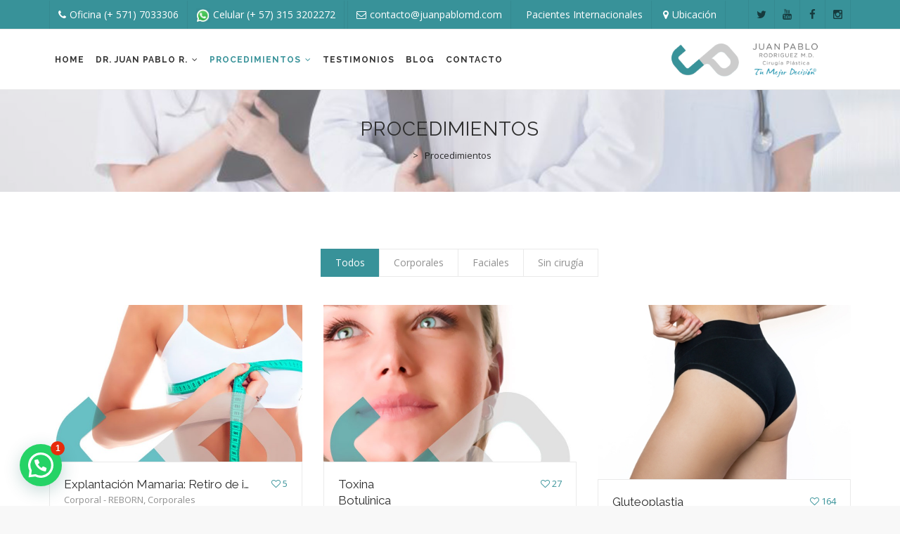

--- FILE ---
content_type: text/html; charset=UTF-8
request_url: https://www.juanpablomd.com/procedimientos/
body_size: 18076
content:
<!DOCTYPE html>
<!--[if IE 7]>
<html class="ie ie7" lang="es-ES">
<![endif]-->
<!--[if IE 8]>
<html class="ie ie8" lang="es-ES">
<![endif]-->
<!--[if !(IE 7) | !(IE 8)  ]><!-->
<html lang="es-ES">
<!--<![endif]-->
<head>
<meta charset="UTF-8">
<meta name="viewport" content="width=device-width, initial-scale=1">
<link rel="profile" href="https://gmpg.org/xfn/11">
<link rel="pingback" href="https://www.juanpablomd.com/xmlrpc.php">
<!--[if lt IE 9]>
	<script src="https://www.juanpablomd.com/wp-content/themes/apicona/js/html5.js"></script>
	<![endif]-->
<meta name='robots' content='index, follow, max-image-preview:large, max-snippet:-1, max-video-preview:-1' />
<link rel="alternate" hreflang="es-es" href="https://www.juanpablomd.com/procedimientos/" />
<link rel="alternate" hreflang="en-us" href="https://www.juanpablomd.com/en/procedures/" />
<link rel="alternate" hreflang="x-default" href="https://www.juanpablomd.com/procedimientos/" />

	<!-- This site is optimized with the Yoast SEO plugin v18.1 - https://yoast.com/wordpress/plugins/seo/ -->
	<title>Procedimientos -</title>
	<link rel="canonical" href="https://www.juanpablomd.com/procedimientos/" />
	<meta property="og:locale" content="es_ES" />
	<meta property="og:type" content="article" />
	<meta property="og:title" content="Procedimientos -" />
	<meta property="og:url" content="https://www.juanpablomd.com/procedimientos/" />
	<meta property="article:modified_time" content="2023-05-16T15:34:54+00:00" />
	<meta name="twitter:card" content="summary" />
	<script type="application/ld+json" class="yoast-schema-graph">{"@context":"https://schema.org","@graph":[{"@type":"WebSite","@id":"https://www.juanpablomd.com/#website","url":"https://www.juanpablomd.com/","name":"","description":"","potentialAction":[{"@type":"SearchAction","target":{"@type":"EntryPoint","urlTemplate":"https://www.juanpablomd.com/?s={search_term_string}"},"query-input":"required name=search_term_string"}],"inLanguage":"es"},{"@type":"WebPage","@id":"https://www.juanpablomd.com/procedimientos/#webpage","url":"https://www.juanpablomd.com/procedimientos/","name":"Procedimientos -","isPartOf":{"@id":"https://www.juanpablomd.com/#website"},"datePublished":"2014-07-18T11:01:19+00:00","dateModified":"2023-05-16T15:34:54+00:00","breadcrumb":{"@id":"https://www.juanpablomd.com/procedimientos/#breadcrumb"},"inLanguage":"es","potentialAction":[{"@type":"ReadAction","target":["https://www.juanpablomd.com/procedimientos/"]}]},{"@type":"BreadcrumbList","@id":"https://www.juanpablomd.com/procedimientos/#breadcrumb","itemListElement":[{"@type":"ListItem","position":1,"name":"Portada","item":"https://www.juanpablomd.com/"},{"@type":"ListItem","position":2,"name":"Procedimientos"}]}]}</script>
	<!-- / Yoast SEO plugin. -->


<link rel='dns-prefetch' href='//widgetlogic.org' />
<link rel='dns-prefetch' href='//fonts.googleapis.com' />
<link rel="alternate" type="application/rss+xml" title=" &raquo; Feed" href="https://www.juanpablomd.com/feed/" />
<link rel="alternate" type="application/rss+xml" title=" &raquo; Feed de los comentarios" href="https://www.juanpablomd.com/comments/feed/" />
<link rel="alternate" type="application/rss+xml" title=" &raquo; Comentario Procedimientos del feed" href="https://www.juanpablomd.com/procedimientos/feed/" />
		<!-- This site uses the Google Analytics by ExactMetrics plugin v8.0.1 - Using Analytics tracking - https://www.exactmetrics.com/ -->
		<!-- Nota: ExactMetrics no está actualmente configurado en este sitio. El dueño del sitio necesita identificarse usando su cuenta de Google Analytics en el panel de ajustes de ExactMetrics. -->
					<!-- No tracking code set -->
				<!-- / Google Analytics by ExactMetrics -->
		<script>
window._wpemojiSettings = {"baseUrl":"https:\/\/s.w.org\/images\/core\/emoji\/14.0.0\/72x72\/","ext":".png","svgUrl":"https:\/\/s.w.org\/images\/core\/emoji\/14.0.0\/svg\/","svgExt":".svg","source":{"concatemoji":"https:\/\/www.juanpablomd.com\/wp-includes\/js\/wp-emoji-release.min.js?ver=6.3.5"}};
/*! This file is auto-generated */
!function(i,n){var o,s,e;function c(e){try{var t={supportTests:e,timestamp:(new Date).valueOf()};sessionStorage.setItem(o,JSON.stringify(t))}catch(e){}}function p(e,t,n){e.clearRect(0,0,e.canvas.width,e.canvas.height),e.fillText(t,0,0);var t=new Uint32Array(e.getImageData(0,0,e.canvas.width,e.canvas.height).data),r=(e.clearRect(0,0,e.canvas.width,e.canvas.height),e.fillText(n,0,0),new Uint32Array(e.getImageData(0,0,e.canvas.width,e.canvas.height).data));return t.every(function(e,t){return e===r[t]})}function u(e,t,n){switch(t){case"flag":return n(e,"\ud83c\udff3\ufe0f\u200d\u26a7\ufe0f","\ud83c\udff3\ufe0f\u200b\u26a7\ufe0f")?!1:!n(e,"\ud83c\uddfa\ud83c\uddf3","\ud83c\uddfa\u200b\ud83c\uddf3")&&!n(e,"\ud83c\udff4\udb40\udc67\udb40\udc62\udb40\udc65\udb40\udc6e\udb40\udc67\udb40\udc7f","\ud83c\udff4\u200b\udb40\udc67\u200b\udb40\udc62\u200b\udb40\udc65\u200b\udb40\udc6e\u200b\udb40\udc67\u200b\udb40\udc7f");case"emoji":return!n(e,"\ud83e\udef1\ud83c\udffb\u200d\ud83e\udef2\ud83c\udfff","\ud83e\udef1\ud83c\udffb\u200b\ud83e\udef2\ud83c\udfff")}return!1}function f(e,t,n){var r="undefined"!=typeof WorkerGlobalScope&&self instanceof WorkerGlobalScope?new OffscreenCanvas(300,150):i.createElement("canvas"),a=r.getContext("2d",{willReadFrequently:!0}),o=(a.textBaseline="top",a.font="600 32px Arial",{});return e.forEach(function(e){o[e]=t(a,e,n)}),o}function t(e){var t=i.createElement("script");t.src=e,t.defer=!0,i.head.appendChild(t)}"undefined"!=typeof Promise&&(o="wpEmojiSettingsSupports",s=["flag","emoji"],n.supports={everything:!0,everythingExceptFlag:!0},e=new Promise(function(e){i.addEventListener("DOMContentLoaded",e,{once:!0})}),new Promise(function(t){var n=function(){try{var e=JSON.parse(sessionStorage.getItem(o));if("object"==typeof e&&"number"==typeof e.timestamp&&(new Date).valueOf()<e.timestamp+604800&&"object"==typeof e.supportTests)return e.supportTests}catch(e){}return null}();if(!n){if("undefined"!=typeof Worker&&"undefined"!=typeof OffscreenCanvas&&"undefined"!=typeof URL&&URL.createObjectURL&&"undefined"!=typeof Blob)try{var e="postMessage("+f.toString()+"("+[JSON.stringify(s),u.toString(),p.toString()].join(",")+"));",r=new Blob([e],{type:"text/javascript"}),a=new Worker(URL.createObjectURL(r),{name:"wpTestEmojiSupports"});return void(a.onmessage=function(e){c(n=e.data),a.terminate(),t(n)})}catch(e){}c(n=f(s,u,p))}t(n)}).then(function(e){for(var t in e)n.supports[t]=e[t],n.supports.everything=n.supports.everything&&n.supports[t],"flag"!==t&&(n.supports.everythingExceptFlag=n.supports.everythingExceptFlag&&n.supports[t]);n.supports.everythingExceptFlag=n.supports.everythingExceptFlag&&!n.supports.flag,n.DOMReady=!1,n.readyCallback=function(){n.DOMReady=!0}}).then(function(){return e}).then(function(){var e;n.supports.everything||(n.readyCallback(),(e=n.source||{}).concatemoji?t(e.concatemoji):e.wpemoji&&e.twemoji&&(t(e.twemoji),t(e.wpemoji)))}))}((window,document),window._wpemojiSettings);
</script>
<style>
img.wp-smiley,
img.emoji {
	display: inline !important;
	border: none !important;
	box-shadow: none !important;
	height: 1em !important;
	width: 1em !important;
	margin: 0 0.07em !important;
	vertical-align: -0.1em !important;
	background: none !important;
	padding: 0 !important;
}
</style>
	<link rel='stylesheet' id='sbi_styles-css' href='https://www.juanpablomd.com/wp-content/plugins/instagram-feed/css/sbi-styles.min.css?ver=6.5.0' media='all' />
<link rel='stylesheet' id='wp-block-library-css' href='https://www.juanpablomd.com/wp-includes/css/dist/block-library/style.min.css?ver=6.3.5' media='all' />
<style id='joinchat-button-style-inline-css'>
.wp-block-joinchat-button{border:none!important;text-align:center}.wp-block-joinchat-button figure{display:table;margin:0 auto;padding:0}.wp-block-joinchat-button figcaption{font:normal normal 400 .6em/2em var(--wp--preset--font-family--system-font,sans-serif);margin:0;padding:0}.wp-block-joinchat-button .joinchat-button__qr{background-color:#fff;border:6px solid #25d366;border-radius:30px;box-sizing:content-box;display:block;height:200px;margin:auto;overflow:hidden;padding:10px;width:200px}.wp-block-joinchat-button .joinchat-button__qr canvas,.wp-block-joinchat-button .joinchat-button__qr img{display:block;margin:auto}.wp-block-joinchat-button .joinchat-button__link{align-items:center;background-color:#25d366;border:6px solid #25d366;border-radius:30px;display:inline-flex;flex-flow:row nowrap;justify-content:center;line-height:1.25em;margin:0 auto;text-decoration:none}.wp-block-joinchat-button .joinchat-button__link:before{background:transparent var(--joinchat-ico) no-repeat center;background-size:100%;content:"";display:block;height:1.5em;margin:-.75em .75em -.75em 0;width:1.5em}.wp-block-joinchat-button figure+.joinchat-button__link{margin-top:10px}@media (orientation:landscape)and (min-height:481px),(orientation:portrait)and (min-width:481px){.wp-block-joinchat-button.joinchat-button--qr-only figure+.joinchat-button__link{display:none}}@media (max-width:480px),(orientation:landscape)and (max-height:480px){.wp-block-joinchat-button figure{display:none}}

</style>
<link rel='stylesheet' id='block-widget-css' href='https://www.juanpablomd.com/wp-content/plugins/widget-logic/block_widget/css/widget.css?ver=1723677164' media='all' />
<style id='classic-theme-styles-inline-css'>
/*! This file is auto-generated */
.wp-block-button__link{color:#fff;background-color:#32373c;border-radius:9999px;box-shadow:none;text-decoration:none;padding:calc(.667em + 2px) calc(1.333em + 2px);font-size:1.125em}.wp-block-file__button{background:#32373c;color:#fff;text-decoration:none}
</style>
<style id='global-styles-inline-css'>
body{--wp--preset--color--black: #000000;--wp--preset--color--cyan-bluish-gray: #abb8c3;--wp--preset--color--white: #ffffff;--wp--preset--color--pale-pink: #f78da7;--wp--preset--color--vivid-red: #cf2e2e;--wp--preset--color--luminous-vivid-orange: #ff6900;--wp--preset--color--luminous-vivid-amber: #fcb900;--wp--preset--color--light-green-cyan: #7bdcb5;--wp--preset--color--vivid-green-cyan: #00d084;--wp--preset--color--pale-cyan-blue: #8ed1fc;--wp--preset--color--vivid-cyan-blue: #0693e3;--wp--preset--color--vivid-purple: #9b51e0;--wp--preset--gradient--vivid-cyan-blue-to-vivid-purple: linear-gradient(135deg,rgba(6,147,227,1) 0%,rgb(155,81,224) 100%);--wp--preset--gradient--light-green-cyan-to-vivid-green-cyan: linear-gradient(135deg,rgb(122,220,180) 0%,rgb(0,208,130) 100%);--wp--preset--gradient--luminous-vivid-amber-to-luminous-vivid-orange: linear-gradient(135deg,rgba(252,185,0,1) 0%,rgba(255,105,0,1) 100%);--wp--preset--gradient--luminous-vivid-orange-to-vivid-red: linear-gradient(135deg,rgba(255,105,0,1) 0%,rgb(207,46,46) 100%);--wp--preset--gradient--very-light-gray-to-cyan-bluish-gray: linear-gradient(135deg,rgb(238,238,238) 0%,rgb(169,184,195) 100%);--wp--preset--gradient--cool-to-warm-spectrum: linear-gradient(135deg,rgb(74,234,220) 0%,rgb(151,120,209) 20%,rgb(207,42,186) 40%,rgb(238,44,130) 60%,rgb(251,105,98) 80%,rgb(254,248,76) 100%);--wp--preset--gradient--blush-light-purple: linear-gradient(135deg,rgb(255,206,236) 0%,rgb(152,150,240) 100%);--wp--preset--gradient--blush-bordeaux: linear-gradient(135deg,rgb(254,205,165) 0%,rgb(254,45,45) 50%,rgb(107,0,62) 100%);--wp--preset--gradient--luminous-dusk: linear-gradient(135deg,rgb(255,203,112) 0%,rgb(199,81,192) 50%,rgb(65,88,208) 100%);--wp--preset--gradient--pale-ocean: linear-gradient(135deg,rgb(255,245,203) 0%,rgb(182,227,212) 50%,rgb(51,167,181) 100%);--wp--preset--gradient--electric-grass: linear-gradient(135deg,rgb(202,248,128) 0%,rgb(113,206,126) 100%);--wp--preset--gradient--midnight: linear-gradient(135deg,rgb(2,3,129) 0%,rgb(40,116,252) 100%);--wp--preset--font-size--small: 13px;--wp--preset--font-size--medium: 20px;--wp--preset--font-size--large: 36px;--wp--preset--font-size--x-large: 42px;--wp--preset--spacing--20: 0.44rem;--wp--preset--spacing--30: 0.67rem;--wp--preset--spacing--40: 1rem;--wp--preset--spacing--50: 1.5rem;--wp--preset--spacing--60: 2.25rem;--wp--preset--spacing--70: 3.38rem;--wp--preset--spacing--80: 5.06rem;--wp--preset--shadow--natural: 6px 6px 9px rgba(0, 0, 0, 0.2);--wp--preset--shadow--deep: 12px 12px 50px rgba(0, 0, 0, 0.4);--wp--preset--shadow--sharp: 6px 6px 0px rgba(0, 0, 0, 0.2);--wp--preset--shadow--outlined: 6px 6px 0px -3px rgba(255, 255, 255, 1), 6px 6px rgba(0, 0, 0, 1);--wp--preset--shadow--crisp: 6px 6px 0px rgba(0, 0, 0, 1);}:where(.is-layout-flex){gap: 0.5em;}:where(.is-layout-grid){gap: 0.5em;}body .is-layout-flow > .alignleft{float: left;margin-inline-start: 0;margin-inline-end: 2em;}body .is-layout-flow > .alignright{float: right;margin-inline-start: 2em;margin-inline-end: 0;}body .is-layout-flow > .aligncenter{margin-left: auto !important;margin-right: auto !important;}body .is-layout-constrained > .alignleft{float: left;margin-inline-start: 0;margin-inline-end: 2em;}body .is-layout-constrained > .alignright{float: right;margin-inline-start: 2em;margin-inline-end: 0;}body .is-layout-constrained > .aligncenter{margin-left: auto !important;margin-right: auto !important;}body .is-layout-constrained > :where(:not(.alignleft):not(.alignright):not(.alignfull)){max-width: var(--wp--style--global--content-size);margin-left: auto !important;margin-right: auto !important;}body .is-layout-constrained > .alignwide{max-width: var(--wp--style--global--wide-size);}body .is-layout-flex{display: flex;}body .is-layout-flex{flex-wrap: wrap;align-items: center;}body .is-layout-flex > *{margin: 0;}body .is-layout-grid{display: grid;}body .is-layout-grid > *{margin: 0;}:where(.wp-block-columns.is-layout-flex){gap: 2em;}:where(.wp-block-columns.is-layout-grid){gap: 2em;}:where(.wp-block-post-template.is-layout-flex){gap: 1.25em;}:where(.wp-block-post-template.is-layout-grid){gap: 1.25em;}.has-black-color{color: var(--wp--preset--color--black) !important;}.has-cyan-bluish-gray-color{color: var(--wp--preset--color--cyan-bluish-gray) !important;}.has-white-color{color: var(--wp--preset--color--white) !important;}.has-pale-pink-color{color: var(--wp--preset--color--pale-pink) !important;}.has-vivid-red-color{color: var(--wp--preset--color--vivid-red) !important;}.has-luminous-vivid-orange-color{color: var(--wp--preset--color--luminous-vivid-orange) !important;}.has-luminous-vivid-amber-color{color: var(--wp--preset--color--luminous-vivid-amber) !important;}.has-light-green-cyan-color{color: var(--wp--preset--color--light-green-cyan) !important;}.has-vivid-green-cyan-color{color: var(--wp--preset--color--vivid-green-cyan) !important;}.has-pale-cyan-blue-color{color: var(--wp--preset--color--pale-cyan-blue) !important;}.has-vivid-cyan-blue-color{color: var(--wp--preset--color--vivid-cyan-blue) !important;}.has-vivid-purple-color{color: var(--wp--preset--color--vivid-purple) !important;}.has-black-background-color{background-color: var(--wp--preset--color--black) !important;}.has-cyan-bluish-gray-background-color{background-color: var(--wp--preset--color--cyan-bluish-gray) !important;}.has-white-background-color{background-color: var(--wp--preset--color--white) !important;}.has-pale-pink-background-color{background-color: var(--wp--preset--color--pale-pink) !important;}.has-vivid-red-background-color{background-color: var(--wp--preset--color--vivid-red) !important;}.has-luminous-vivid-orange-background-color{background-color: var(--wp--preset--color--luminous-vivid-orange) !important;}.has-luminous-vivid-amber-background-color{background-color: var(--wp--preset--color--luminous-vivid-amber) !important;}.has-light-green-cyan-background-color{background-color: var(--wp--preset--color--light-green-cyan) !important;}.has-vivid-green-cyan-background-color{background-color: var(--wp--preset--color--vivid-green-cyan) !important;}.has-pale-cyan-blue-background-color{background-color: var(--wp--preset--color--pale-cyan-blue) !important;}.has-vivid-cyan-blue-background-color{background-color: var(--wp--preset--color--vivid-cyan-blue) !important;}.has-vivid-purple-background-color{background-color: var(--wp--preset--color--vivid-purple) !important;}.has-black-border-color{border-color: var(--wp--preset--color--black) !important;}.has-cyan-bluish-gray-border-color{border-color: var(--wp--preset--color--cyan-bluish-gray) !important;}.has-white-border-color{border-color: var(--wp--preset--color--white) !important;}.has-pale-pink-border-color{border-color: var(--wp--preset--color--pale-pink) !important;}.has-vivid-red-border-color{border-color: var(--wp--preset--color--vivid-red) !important;}.has-luminous-vivid-orange-border-color{border-color: var(--wp--preset--color--luminous-vivid-orange) !important;}.has-luminous-vivid-amber-border-color{border-color: var(--wp--preset--color--luminous-vivid-amber) !important;}.has-light-green-cyan-border-color{border-color: var(--wp--preset--color--light-green-cyan) !important;}.has-vivid-green-cyan-border-color{border-color: var(--wp--preset--color--vivid-green-cyan) !important;}.has-pale-cyan-blue-border-color{border-color: var(--wp--preset--color--pale-cyan-blue) !important;}.has-vivid-cyan-blue-border-color{border-color: var(--wp--preset--color--vivid-cyan-blue) !important;}.has-vivid-purple-border-color{border-color: var(--wp--preset--color--vivid-purple) !important;}.has-vivid-cyan-blue-to-vivid-purple-gradient-background{background: var(--wp--preset--gradient--vivid-cyan-blue-to-vivid-purple) !important;}.has-light-green-cyan-to-vivid-green-cyan-gradient-background{background: var(--wp--preset--gradient--light-green-cyan-to-vivid-green-cyan) !important;}.has-luminous-vivid-amber-to-luminous-vivid-orange-gradient-background{background: var(--wp--preset--gradient--luminous-vivid-amber-to-luminous-vivid-orange) !important;}.has-luminous-vivid-orange-to-vivid-red-gradient-background{background: var(--wp--preset--gradient--luminous-vivid-orange-to-vivid-red) !important;}.has-very-light-gray-to-cyan-bluish-gray-gradient-background{background: var(--wp--preset--gradient--very-light-gray-to-cyan-bluish-gray) !important;}.has-cool-to-warm-spectrum-gradient-background{background: var(--wp--preset--gradient--cool-to-warm-spectrum) !important;}.has-blush-light-purple-gradient-background{background: var(--wp--preset--gradient--blush-light-purple) !important;}.has-blush-bordeaux-gradient-background{background: var(--wp--preset--gradient--blush-bordeaux) !important;}.has-luminous-dusk-gradient-background{background: var(--wp--preset--gradient--luminous-dusk) !important;}.has-pale-ocean-gradient-background{background: var(--wp--preset--gradient--pale-ocean) !important;}.has-electric-grass-gradient-background{background: var(--wp--preset--gradient--electric-grass) !important;}.has-midnight-gradient-background{background: var(--wp--preset--gradient--midnight) !important;}.has-small-font-size{font-size: var(--wp--preset--font-size--small) !important;}.has-medium-font-size{font-size: var(--wp--preset--font-size--medium) !important;}.has-large-font-size{font-size: var(--wp--preset--font-size--large) !important;}.has-x-large-font-size{font-size: var(--wp--preset--font-size--x-large) !important;}
.wp-block-navigation a:where(:not(.wp-element-button)){color: inherit;}
:where(.wp-block-post-template.is-layout-flex){gap: 1.25em;}:where(.wp-block-post-template.is-layout-grid){gap: 1.25em;}
:where(.wp-block-columns.is-layout-flex){gap: 2em;}:where(.wp-block-columns.is-layout-grid){gap: 2em;}
.wp-block-pullquote{font-size: 1.5em;line-height: 1.6;}
</style>
<link rel='stylesheet' id='wpml-blocks-css' href='https://www.juanpablomd.com/wp-content/plugins/sitepress-multilingual-cms/dist/css/blocks/styles.css?ver=4.6.12' media='all' />
<link rel='stylesheet' id='contact-form-7-css' href='https://www.juanpablomd.com/wp-content/plugins/contact-form-7/includes/css/styles.css?ver=5.9.8' media='all' />
<style id='contact-form-7-inline-css'>
.wpcf7 .wpcf7-recaptcha iframe {margin-bottom: 0;}.wpcf7 .wpcf7-recaptcha[data-align="center"] > div {margin: 0 auto;}.wpcf7 .wpcf7-recaptcha[data-align="right"] > div {margin: 0 0 0 auto;}
</style>
<link rel='stylesheet' id='wpcf7-redirect-script-frontend-css' href='https://www.juanpablomd.com/wp-content/plugins/wpcf7-redirect/build/css/wpcf7-redirect-frontend.min.css?ver=1.1' media='all' />
<link rel='stylesheet' id='wpml-legacy-horizontal-list-0-css' href='https://www.juanpablomd.com/wp-content/plugins/sitepress-multilingual-cms/templates/language-switchers/legacy-list-horizontal/style.min.css?ver=1' media='all' />
<style id='wpml-legacy-horizontal-list-0-inline-css'>
.wpml-ls-statics-shortcode_actions{background-color:#ffffff;}.wpml-ls-statics-shortcode_actions, .wpml-ls-statics-shortcode_actions .wpml-ls-sub-menu, .wpml-ls-statics-shortcode_actions a {border-color:#cdcdcd;}.wpml-ls-statics-shortcode_actions a, .wpml-ls-statics-shortcode_actions .wpml-ls-sub-menu a, .wpml-ls-statics-shortcode_actions .wpml-ls-sub-menu a:link, .wpml-ls-statics-shortcode_actions li:not(.wpml-ls-current-language) .wpml-ls-link, .wpml-ls-statics-shortcode_actions li:not(.wpml-ls-current-language) .wpml-ls-link:link {color:#444444;background-color:#ffffff;}.wpml-ls-statics-shortcode_actions a, .wpml-ls-statics-shortcode_actions .wpml-ls-sub-menu a:hover,.wpml-ls-statics-shortcode_actions .wpml-ls-sub-menu a:focus, .wpml-ls-statics-shortcode_actions .wpml-ls-sub-menu a:link:hover, .wpml-ls-statics-shortcode_actions .wpml-ls-sub-menu a:link:focus {color:#000000;background-color:#eeeeee;}.wpml-ls-statics-shortcode_actions .wpml-ls-current-language > a {color:#444444;background-color:#ffffff;}.wpml-ls-statics-shortcode_actions .wpml-ls-current-language:hover>a, .wpml-ls-statics-shortcode_actions .wpml-ls-current-language>a:focus {color:#000000;background-color:#eeeeee;}
.menu-item-language img.iclflag { height: 12px !important; width: 18px !important; margin-bottom: 0 !important; margin-right: 4px; margin-left: -20px; }
</style>
<link rel='stylesheet' id='hover-css' href='https://www.juanpablomd.com/wp-content/themes/apicona/css/hover.min.css?ver=6.3.5' media='all' />
<link rel='stylesheet' id='hint-css' href='https://www.juanpablomd.com/wp-content/themes/apicona/assets/hint/hint.min.css?ver=6.3.5' media='all' />
<link rel='stylesheet' id='fontawesome-css' href='https://www.juanpablomd.com/wp-content/themes/apicona/css/fonticon-library/font-awesome/css/kwayy-font-awesome.min.css?ver=6.3.5' media='all' />
<link rel='stylesheet' id='owl-carousel-css' href='https://www.juanpablomd.com/wp-content/themes/apicona/css/owl.carousel.min.css?ver=6.3.5' media='all' />
<!--[if lt IE 9]>
<link rel='stylesheet' id='apicona-ie-css' href='https://www.juanpablomd.com/wp-content/themes/apicona/css/ie.min.css?ver=6.3.5' media='all' />
<![endif]-->
<link rel='stylesheet' id='prettyphoto-css' href='https://www.juanpablomd.com/wp-content/plugins/js_composer/assets/lib/prettyphoto/css/prettyPhoto.min.css?ver=6.7.0' media='all' />
<link rel='stylesheet' id='joinchat-css' href='https://www.juanpablomd.com/wp-content/plugins/creame-whatsapp-me/public/css/joinchat.min.css?ver=5.0.16' media='all' />
<link rel='stylesheet' id='joinchat-support-agents-css' href='https://www.juanpablomd.com/wp-content/plugins/joinchat-support-agents/public/css/joinchat-support-agents.min.css?ver=3.7.2' media='all' />
<link rel='stylesheet' id='js_composer_front-css' href='https://www.juanpablomd.com/wp-content/plugins/js_composer/assets/css/js_composer.min.css?ver=6.7.0' media='all' />
<link rel='stylesheet' id='bootstrap-css' href='https://www.juanpablomd.com/wp-content/themes/apicona/css/bootstrap.min.css?ver=6.3.5' media='all' />
<link rel='stylesheet' id='multi-columns-row-css' href='https://www.juanpablomd.com/wp-content/themes/apicona/css/multi-columns-row.min.css?ver=6.3.5' media='all' />
<link rel='stylesheet' id='bootstrap-theme-css' href='https://www.juanpablomd.com/wp-content/themes/apicona/css/bootstrap-theme.min.css?ver=6.3.5' media='all' />
<link rel='stylesheet' id='apicona-main-style-css' href='https://www.juanpablomd.com/wp-content/themes/apicona/css/main.min.css?ver=6.3.5' media='all' />
<link rel='stylesheet' id='apicona-dynamic-style-css' href='https://www.juanpablomd.com/wp-content/themes/apicona/css/dynamic-style.min.css?ver=6.3.5' media='all' />
<link rel='stylesheet' id='apicona-responsive-style-css' href='https://www.juanpablomd.com/wp-content/themes/apicona/css/responsive.css?ver=6.3.5' media='all' />
<link rel='stylesheet' id='redux-google-fonts-apicona-css' href='https://fonts.googleapis.com/css?family=Open+Sans%3A400%7CRaleway%3A700%2C400%7CLato&#038;ver=1740001997' media='all' />
<link rel='stylesheet' id='wp-add-custom-css-css' href='https://www.juanpablomd.com/?display_custom_css=css&#038;ver=6.3.5' media='all' />
<script src='https://www.juanpablomd.com/wp-includes/js/jquery/jquery.min.js?ver=3.7.0' id='jquery-core-js'></script>
<script src='https://www.juanpablomd.com/wp-includes/js/jquery/jquery-migrate.min.js?ver=3.4.1' id='jquery-migrate-js'></script>
<script src='https://www.juanpablomd.com/wp-content/plugins/js_composer/assets/lib/bower/isotope/dist/isotope.pkgd.min.js?ver=6.7.0' id='isotope-js'></script>
<script src='https://www.juanpablomd.com/wp-content/themes/apicona/js/functions.min.js?ver=2013-07-18' id='apicona-script-js'></script>
<script src='https://www.juanpablomd.com/wp-content/themes/apicona/js/bootstrap-tooltip.min.js?ver=6.3.5' id='bootstrap-tooltip-js'></script>
<script src='https://www.juanpablomd.com/wp-content/themes/apicona/js/jquery.sticky.min.js?ver=6.3.5' id='sticky-js'></script>
<script src='https://www.juanpablomd.com/wp-content/themes/apicona/js/owl.carousel.min.js?ver=6.3.5' id='owl-carousel-js'></script>
<link rel="https://api.w.org/" href="https://www.juanpablomd.com/wp-json/" /><link rel="alternate" type="application/json" href="https://www.juanpablomd.com/wp-json/wp/v2/pages/10" /><link rel="EditURI" type="application/rsd+xml" title="RSD" href="https://www.juanpablomd.com/xmlrpc.php?rsd" />
<meta name="generator" content="WordPress 6.3.5" />
<link rel='shortlink' href='https://www.juanpablomd.com/?p=10' />
<link rel="alternate" type="application/json+oembed" href="https://www.juanpablomd.com/wp-json/oembed/1.0/embed?url=https%3A%2F%2Fwww.juanpablomd.com%2Fprocedimientos%2F" />
<link rel="alternate" type="text/xml+oembed" href="https://www.juanpablomd.com/wp-json/oembed/1.0/embed?url=https%3A%2F%2Fwww.juanpablomd.com%2Fprocedimientos%2F&#038;format=xml" />
<meta name="generator" content="WPML ver:4.6.12 stt:1,2;" />
<meta name="facebook-domain-verification" content="4vzjl4q3x8rnren2r7v2eqlye6qhkh" /><link rel="shortcut icon" type="image/x-icon" href="https://www.juanpablomd.com/wp-content/uploads/2015/08/logo-juanpablomd-05.png">
<link rel="apple-touch-icon" sizes="57x57" href="https://www.juanpablomd.com/wp-content/uploads/2015/08/logo-juanpablomd-05.png">
<meta name="msapplication-square70x70logo" content="https://www.juanpablomd.com/wp-content/uploads/2015/08/logo-juanpablomd-05.png" />
<meta name="apple-mobile-web-app-title" content="">
<meta name="application-name" content="">
<meta name="msapplication-TileColor" content="#212c43">
	
	<script type="text/javascript">
		var tm_breakpoint = 1200;
	</script>
	
		<script type="text/javascript">	var ajaxurl = 'https://www.juanpablomd.com/wp-admin/admin-ajax.php';	</script><style>.recentcomments a{display:inline !important;padding:0 !important;margin:0 !important;}</style><meta name="generator" content="Powered by WPBakery Page Builder - drag and drop page builder for WordPress."/>
<meta name="generator" content="Powered by Slider Revolution 6.5.8 - responsive, Mobile-Friendly Slider Plugin for WordPress with comfortable drag and drop interface." />
<script type="text/javascript">function setREVStartSize(e){
			//window.requestAnimationFrame(function() {				 
				window.RSIW = window.RSIW===undefined ? window.innerWidth : window.RSIW;	
				window.RSIH = window.RSIH===undefined ? window.innerHeight : window.RSIH;	
				try {								
					var pw = document.getElementById(e.c).parentNode.offsetWidth,
						newh;
					pw = pw===0 || isNaN(pw) ? window.RSIW : pw;
					e.tabw = e.tabw===undefined ? 0 : parseInt(e.tabw);
					e.thumbw = e.thumbw===undefined ? 0 : parseInt(e.thumbw);
					e.tabh = e.tabh===undefined ? 0 : parseInt(e.tabh);
					e.thumbh = e.thumbh===undefined ? 0 : parseInt(e.thumbh);
					e.tabhide = e.tabhide===undefined ? 0 : parseInt(e.tabhide);
					e.thumbhide = e.thumbhide===undefined ? 0 : parseInt(e.thumbhide);
					e.mh = e.mh===undefined || e.mh=="" || e.mh==="auto" ? 0 : parseInt(e.mh,0);		
					if(e.layout==="fullscreen" || e.l==="fullscreen") 						
						newh = Math.max(e.mh,window.RSIH);					
					else{					
						e.gw = Array.isArray(e.gw) ? e.gw : [e.gw];
						for (var i in e.rl) if (e.gw[i]===undefined || e.gw[i]===0) e.gw[i] = e.gw[i-1];					
						e.gh = e.el===undefined || e.el==="" || (Array.isArray(e.el) && e.el.length==0)? e.gh : e.el;
						e.gh = Array.isArray(e.gh) ? e.gh : [e.gh];
						for (var i in e.rl) if (e.gh[i]===undefined || e.gh[i]===0) e.gh[i] = e.gh[i-1];
											
						var nl = new Array(e.rl.length),
							ix = 0,						
							sl;					
						e.tabw = e.tabhide>=pw ? 0 : e.tabw;
						e.thumbw = e.thumbhide>=pw ? 0 : e.thumbw;
						e.tabh = e.tabhide>=pw ? 0 : e.tabh;
						e.thumbh = e.thumbhide>=pw ? 0 : e.thumbh;					
						for (var i in e.rl) nl[i] = e.rl[i]<window.RSIW ? 0 : e.rl[i];
						sl = nl[0];									
						for (var i in nl) if (sl>nl[i] && nl[i]>0) { sl = nl[i]; ix=i;}															
						var m = pw>(e.gw[ix]+e.tabw+e.thumbw) ? 1 : (pw-(e.tabw+e.thumbw)) / (e.gw[ix]);					
						newh =  (e.gh[ix] * m) + (e.tabh + e.thumbh);
					}
					var el = document.getElementById(e.c);
					if (el!==null && el) el.style.height = newh+"px";					
					el = document.getElementById(e.c+"_wrapper");
					if (el!==null && el) {
						el.style.height = newh+"px";
						el.style.display = "block";
					}
				} catch(e){
					console.log("Failure at Presize of Slider:" + e)
				}					   
			//});
		  };</script>
		<style id="wp-custom-css">
			li#menu-item-2801 {
    display: none;
}		</style>
		<style type="text/css" title="dynamic-css" class="options-output">body{background-color:#f8f8f8;}body #main{background-color:#ffffff;}body{font-family:"Open Sans",Georgia, serif;line-height:20px;font-weight:400;font-style:normal;color:#353535;font-size:13px;}body .widget .widget-title, body .widget .widgettitle, #navbar #site-navigation .mega-menu-wrap .mega-menu.mega-menu-horizontal .mega-sub-menu > li.mega-menu-item > h4.mega-block-title{font-family:Raleway,'Trebuchet MS', Helvetica, sans-serif;line-height:20px;font-weight:700;font-style:normal;color:#2d2d2d;font-size:18px;}.woocommerce button.button, .woocommerce-page button.button, input, .vc_btn, .woocommerce-page a.button, .button, .wpb_button, button, .woocommerce input.button, .woocommerce-page input.button, .tp-button.big{font-family:Lato;font-weight:normal;font-style:normal;}h1{font-family:Raleway,'Trebuchet MS', Helvetica, sans-serif;line-height:30px;font-weight:700;font-style:normal;color:#2d2d2d;font-size:28px;}h2{font-family:Raleway,'Trebuchet MS', Helvetica, sans-serif;line-height:28px;font-weight:700;font-style:normal;color:#2d2d2d;font-size:27px;}h3{font-family:Raleway,'Trebuchet MS', Helvetica, sans-serif;line-height:25px;font-weight:700;font-style:normal;color:#2d2d2d;font-size:20px;}h4{font-family:Raleway,'Trebuchet MS', Helvetica, sans-serif;line-height:23px;font-weight:normal;font-style:normal;color:#2d2d2d;font-size:18px;}h5{font-family:Raleway,'Trebuchet MS', Helvetica, sans-serif;line-height:18px;font-weight:normal;font-style:normal;color:#2d2d2d;font-size:16px;}h6{font-family:Raleway,'Trebuchet MS', Helvetica, sans-serif;line-height:16px;font-weight:normal;font-style:normal;color:#2d2d2d;font-size:14px;}#navbar #site-navigation .mega-menu-wrap .mega-menu.mega-menu-horizontal li.menu-item-language > a, ul.nav-menu li a, div.nav-menu > ul li a, #navbar #site-navigation .mega-menu-wrap .mega-menu.mega-menu-horizontal > li.mega-menu-item > a{font-family:Raleway,'Trebuchet MS', Helvetica, sans-serif;line-height:12px;font-weight:700;font-style:normal;font-size:12px;}ul.nav-menu li ul li a, div.nav-menu > ul li ul li a, #navbar #site-navigation .mega-menu-wrap .mega-menu.mega-menu-horizontal li.menu-item-language > ul a, #navbar #site-navigation .mega-menu-wrap .mega-menu.mega-menu-horizontal .mega-sub-menu  a, #navbar #site-navigation .mega-menu-wrap .mega-menu.mega-menu-horizontal li.mega-menu-flyout .mega-sub-menu a, #navbar #site-navigation .mega-menu-wrap .mega-menu.mega-menu-horizontal > li.mega-menu-megamenu > ul.mega-sub-menu > li.mega-menu-item > a.mega-menu-link{font-family:Raleway,'Trebuchet MS', Helvetica, sans-serif;line-height:15px;font-weight:400;font-style:normal;font-size:13px;}.vc_tta.vc_general .vc_tta-panel-title > a, .vc_tta.vc_general .vc_tta-tab > a, .wpb_tabs_nav a.ui-tabs-anchor, .wpb_accordion_header > a, .vc_progress_bar .vc_label{font-family:Raleway,'Trebuchet MS', Helvetica, sans-serif;line-height:15px;font-weight:normal;font-style:normal;font-size:13px;}#page footer.site-footer > div.footer{background-repeat:no-repeat;background-position:center center;background-image:url('https://www.juanpablomd.com/wp-content/uploads/2022/02/SLIDER-FONDO-DOCTOR-JUAN-PABLO-MD-V1-02.jpg');}</style><style type="text/css" data-type="vc_custom-css">.item-thumbnail .overthumb {
   
    background: rgba(0, 206, 208, 0.78);
    box-shadow: inset 0 0 10em rgba(0,0,0,0.59);
    
}

/******OCULTAR BOTON WHATSAPP ---REBORN---- ******/
div#movil-reborn {
    display: none;
} 
div#escritorio-reborn {
    display: none;
}

/*******************************************/

/******OCULTAR BOTON WHATSAPP VIEJO******/
div#escritorio {
    display: none;
}
div#movil {
    display: none;
}
/*******************************************/</style><style type="text/css" data-type="vc_shortcodes-custom-css">.vc_custom_1562610149439{background-color: #eaeaea !important;}</style><noscript><style> .wpb_animate_when_almost_visible { opacity: 1; }</style></noscript></head>

<body data-rsssl=1 class="page-template-default page page-id-10 kwayy-responsive-on kwayy-sticky-footer kwayy-wide kwayy-header-style-1 tm-header-invert kwayy-page-full-width apicona-v23-3-0 no-avatars wpb-js-composer js-comp-ver-6.7.0 vc_responsive">


<div class="main-holder animsition">
<div id="page" class="hfeed site">
<header id="masthead" class="site-header  header-text-color-dark" role="banner">
  <div class="headerblock">
		<div>
					<style>.kwayy-topbar{
								background-color: #389299;
							}</style>
					<div class="kwayy-topbar kwayy-topbar-textcolor-dark ">
						<div class="container">
							<div class="table-row">
								<div class="kwayy-tb-content kwayy-flexible-width-left"><ul class="top-contact">

<li><i class="kwicon-fa-phone"></i>Oficina <strong> (+ 571) 7033306 <li>

<img src="https://juanpablomd.com/wp-content/uploads/2015/08/logo-symbol-02.png" width=20 height=20 alt="logo contacto"></i> Celular <strong> (+ 57) 315 3202272</strong></li>

<li><i class="kwicon-fa-envelope-o"></i>contacto@juanpablomd.com</li>

<li><i class="fa fa-globe" aria-hidden="true"></i><a style="    color: white;" href="https://juanpablomdcirugiaplastica.com/pacientes-internacionales/" target="_blank">Pacientes Internacionales</a></li> 

<li><i class="kwicon-fa-map-marker"></i><a style="    color: white;" href="https://juanpablomd.com/contacto/" target="">Ubicación </a></li>

</ul></div><div class="kwayy-tb-social kwayy-flexible-width-right"><ul class="social-icons"><li class="twitter"><a target="_blank" href="https://twitter.com/JuanPabloRod_MD" title="Twitter" data-toggle="tooltip"><i class="kwicon-fa-twitter"></i></a></li><li class="youtube"><a target="_blank" href="https://www.youtube.com/channel/UCWciPcPERE90_fSg13HppFA" title="YouTube" data-toggle="tooltip"><i class="kwicon-fa-youtube"></i></a></li><li class="facebook"><a target="_blank" href="https://www.facebook.com/pages/Juan-Pablo-Rodriguez-MD-Cirug%C3%ADa-Pl%C3%A1stica/289204617912855" title="Facebook" data-toggle="tooltip"><i class="kwicon-fa-facebook"></i></a></li><li class="instagram"><a target="_blank" href="https://www.instagram.com/drjuanpablorod/" title="Instagram" data-toggle="tooltip"><i class="kwicon-fa-instagram"></i></a></li></ul></div>
							</div>
						</div>
					</div>
				</div>    <div id="stickable-header" class="header-inner masthead-header-stickyOnScroll">
      <div class="container">
        <div class="headercontent">
          <div class="headerlogo kwayy-logotype-image tm-stickylogo-no">
				<span class="site-title">
					<a class="home-link" href="https://www.juanpablomd.com/" title="" rel="home">
					
																				
							<img class="kwayy-logo-img standardlogo" src="https://www.juanpablomd.com/wp-content/uploads/2019/07/logo-juanpablomd-2019-1.png" alt="" width="706" height="136">
							
														
												
					</a>
				</span>
				<h2 class="site-description"></h2>
		  </div>
		  
		  			
		  
		  
          <div id="navbar">
            <nav id="site-navigation" class="navigation main-navigation" role="navigation">
              <h3 class="menu-toggle">
                <span>Toggle menu</span><i class="kwicon-fa-navicon"></i>              </h3>
              <a class="screen-reader-text skip-link" href="#content" title="Skip to content">
              Skip to content              </a>
              <div class="menu-main-menu-container nav-menu-wrapper"><ul id="menu-main-menu" class="nav-menu"><li id="menu-item-1232" class="menu-item menu-item-type-post_type menu-item-object-page menu-item-home menu-item-1232"><a href="https://www.juanpablomd.com/">Home</a></li>
<li id="menu-item-1395" class="menu-item menu-item-type-post_type menu-item-object-page menu-item-has-children menu-item-1395"><a href="https://www.juanpablomd.com/dr-juan-pablo-rodriguez/">Dr. Juan Pablo R.</a>
<ul class="sub-menu">
	<li id="menu-item-1535" class="menu-item menu-item-type-post_type menu-item-object-page menu-item-1535"><a href="https://www.juanpablomd.com/staff/">Staff</a></li>
</ul>
</li>
<li id="menu-item-1680" class="menu-item menu-item-type-post_type menu-item-object-page current-menu-item page_item page-item-10 current_page_item menu-item-has-children menu-item-1680"><a href="https://www.juanpablomd.com/procedimientos/" aria-current="page">Procedimientos</a>
<ul class="sub-menu">
	<li id="menu-item-1843" class="menu-item menu-item-type-post_type menu-item-object-page menu-item-has-children menu-item-1843"><a href="https://www.juanpablomd.com/procedimientos-corporales/">Corporales</a>
	<ul class="sub-menu">
		<li id="menu-item-4964" class="menu-item menu-item-type-post_type menu-item-object-portfolio menu-item-4964"><a href="https://www.juanpablomd.com/procedimientos/explantacion-mamaria-retiro-de-implantes/">Explantación Mamaria</a></li>
		<li id="menu-item-1486" class="menu-item menu-item-type-post_type menu-item-object-portfolio menu-item-1486"><a href="https://www.juanpablomd.com/procedimientos/abdominoplastia-cirugia-de-abdomen/">Abdominoplastia HD<br /> Cirugía de abdomen</a></li>
		<li id="menu-item-1485" class="menu-item menu-item-type-post_type menu-item-object-portfolio menu-item-1485"><a href="https://www.juanpablomd.com/procedimientos/gluteoplastia-aumento-de-gluteos/">Gluteoplastia <br /> Aumento de gluteos</a></li>
		<li id="menu-item-1487" class="menu-item menu-item-type-post_type menu-item-object-portfolio menu-item-1487"><a href="https://www.juanpablomd.com/procedimientos/mamoplastia-de-reduccion/">Mamoplastia de <br /> reducción</a></li>
		<li id="menu-item-1489" class="menu-item menu-item-type-post_type menu-item-object-portfolio menu-item-1489"><a href="https://www.juanpablomd.com/procedimientos/mamoplastia-de-aumento/">Mamoplastia de <br /> aumento</a></li>
		<li id="menu-item-1488" class="menu-item menu-item-type-post_type menu-item-object-portfolio menu-item-1488"><a href="https://www.juanpablomd.com/procedimientos/lipoescultura-liposuccion/">Fit Lipo <br /> Cirugía del contorno corporal</a></li>
	</ul>
</li>
	<li id="menu-item-1842" class="menu-item menu-item-type-post_type menu-item-object-page menu-item-has-children menu-item-1842"><a href="https://www.juanpablomd.com/procedimientos-faciales/">Faciales</a>
	<ul class="sub-menu">
		<li id="menu-item-1479" class="menu-item menu-item-type-post_type menu-item-object-portfolio menu-item-1479"><a href="https://www.juanpablomd.com/procedimientos/blefaroplastia-cirugia-de-parpados/">Blefaroplastia <br/> Cirugía de parpados</a></li>
		<li id="menu-item-1480" class="menu-item menu-item-type-post_type menu-item-object-portfolio menu-item-1480"><a href="https://www.juanpablomd.com/procedimientos/rinoplatia-cirugia-de-la-nariz/">Rinoplastia <br /> Cirugía de la nariz</a></li>
		<li id="menu-item-1481" class="menu-item menu-item-type-post_type menu-item-object-portfolio menu-item-1481"><a href="https://www.juanpablomd.com/procedimientos/mentoplastia-cirugia-del-menton/">Mentoplastia <br /> Cirugía del mentón</a></li>
		<li id="menu-item-1482" class="menu-item menu-item-type-post_type menu-item-object-portfolio menu-item-1482"><a href="https://www.juanpablomd.com/procedimientos/otoplastia-cirugia-de-orejas/">Otoplastia <br /> Cirugía de orejas</a></li>
		<li id="menu-item-2348" class="menu-item menu-item-type-custom menu-item-object-custom menu-item-2348"><a href="https://www.juanpablomd.com/procedimientos/ritidoplastia-lifting-facial/">Ritidoplastia <br / >Lifting Facial</a></li>
	</ul>
</li>
</ul>
</li>
<li id="menu-item-2801" class="menu-item menu-item-type-post_type menu-item-object-page menu-item-has-children menu-item-2801"><a href="https://www.juanpablomd.com/procedimientos-2/">REBORN</a>
<ul class="sub-menu">
	<li id="menu-item-2816" class="menu-item menu-item-type-custom menu-item-object-custom menu-item-has-children menu-item-2816"><a href="#">Facial &#8211; REBORN</a>
	<ul class="sub-menu">
		<li id="menu-item-2826" class="menu-item menu-item-type-post_type menu-item-object-portfolio menu-item-2826"><a href="https://www.juanpablomd.com/procedimientos/lineas-de-expresion-y-arrugas/">Líneas de expresión y arrugas</a></li>
		<li id="menu-item-2822" class="menu-item menu-item-type-post_type menu-item-object-portfolio menu-item-2822"><a href="https://www.juanpablomd.com/procedimientos/reseccion-de-lunares/">Resección de lunares</a></li>
		<li id="menu-item-2817" class="menu-item menu-item-type-post_type menu-item-object-portfolio menu-item-2817"><a href="https://www.juanpablomd.com/procedimientos/dermalinfusion/">Acné y Renovación Facial</a></li>
		<li id="menu-item-2824" class="menu-item menu-item-type-post_type menu-item-object-portfolio menu-item-2824"><a href="https://www.juanpablomd.com/procedimientos/cicatrices-reborn/">Cicatrices</a></li>
		<li id="menu-item-2823" class="menu-item menu-item-type-post_type menu-item-object-portfolio menu-item-2823"><a href="https://www.juanpablomd.com/procedimientos/tensado-cutaneo-reborn/">Flacidez  y Rejuvenecimiento Facial</a></li>
		<li id="menu-item-2825" class="menu-item menu-item-type-post_type menu-item-object-portfolio menu-item-2825"><a href="https://www.juanpablomd.com/procedimientos/manchas-en-la-piel-reborn/">Manchas en la piel</a></li>
		<li id="menu-item-2819" class="menu-item menu-item-type-post_type menu-item-object-portfolio menu-item-2819"><a href="https://www.juanpablomd.com/procedimientos/brillo-facial-reborn/">Brillo Facial</a></li>
		<li id="menu-item-2821" class="menu-item menu-item-type-post_type menu-item-object-portfolio menu-item-2821"><a href="https://www.juanpablomd.com/procedimientos/hidratacion-y-nutricion-facial-reborn/">Hidratación y nutrición facial</a></li>
		<li id="menu-item-3675" class="menu-item menu-item-type-post_type menu-item-object-portfolio menu-item-3675"><a href="https://www.juanpablomd.com/procedimientos/alopecia-caida-de-pelo/">Alopecia – Caída de pelo</a></li>
	</ul>
</li>
	<li id="menu-item-2806" class="menu-item menu-item-type-custom menu-item-object-custom menu-item-has-children menu-item-2806"><a href="#">Corporal &#8211; REBORN</a>
	<ul class="sub-menu">
		<li id="menu-item-2811" class="menu-item menu-item-type-post_type menu-item-object-portfolio menu-item-2811"><a href="https://www.juanpablomd.com/procedimientos/hiperhidrosis-axilar-reborn/">Hiperhidrosis o Sudoración Excesiva</a></li>
		<li id="menu-item-2813" class="menu-item menu-item-type-post_type menu-item-object-portfolio menu-item-2813"><a href="https://www.juanpablomd.com/procedimientos/estrias-reborn/">Estrías</a></li>
		<li id="menu-item-2815" class="menu-item menu-item-type-post_type menu-item-object-portfolio menu-item-2815"><a href="https://www.juanpablomd.com/procedimientos/tensado-de-piel-reborn/">Flacidez Corporal</a></li>
		<li id="menu-item-2814" class="menu-item menu-item-type-post_type menu-item-object-portfolio menu-item-2814"><a href="https://www.juanpablomd.com/procedimientos/elimina-grasa-localizada/">Elimina grasa localizada</a></li>
		<li id="menu-item-2810" class="menu-item menu-item-type-post_type menu-item-object-portfolio menu-item-2810"><a href="https://www.juanpablomd.com/procedimientos/hidratacion-nutricion-corporal-reborn/">Hidratación y nutrición corporal</a></li>
		<li id="menu-item-2809" class="menu-item menu-item-type-post_type menu-item-object-portfolio menu-item-2809"><a href="https://www.juanpablomd.com/procedimientos/drenaje-linfatico-reborn/">Drenaje linfático</a></li>
		<li id="menu-item-2807" class="menu-item menu-item-type-post_type menu-item-object-portfolio menu-item-2807"><a href="https://www.juanpablomd.com/procedimientos/reduccion-de-celulitis-reborn/">Reducción de celulitis</a></li>
	</ul>
</li>
</ul>
</li>
<li id="menu-item-1603" class="menu-item menu-item-type-post_type menu-item-object-page menu-item-1603"><a href="https://www.juanpablomd.com/testimonios/">Testimonios</a></li>
<li id="menu-item-1499" class="menu-item menu-item-type-post_type menu-item-object-page menu-item-1499"><a href="https://www.juanpablomd.com/blog-prensa/">Blog</a></li>
<li id="menu-item-1538" class="menu-item menu-item-type-post_type menu-item-object-page menu-item-1538"><a href="https://www.juanpablomd.com/contacto/">Contacto</a></li>
</ul></div>                            
			  
			                
            </nav>
            <!-- #site-navigation --> 
          </div>
          <!-- #navbar --> 
        </div>
        <!-- .row --> 
      </div>
    </div>
  </div>
  		

				<div class="kwayy-titlebar-wrapper entry-header kwayy-without-subtitle kwayy-with-breadcrumb kwayy-without-proj-navigation kwayy-header-without-breadcrumb kwayy-header-with-breadcrumb kwayy-titlebar-bgimg-img1 kwayy-titlebar-textcolor-dark" >
			<div class="kwayy-titlebar-inner-wrapper">
				<div class="kwayy-titlebar-main container">
					<div class="entry-title-wrapper ">
						<h1 class="entry-title">Procedimientos</h1>
					</div>
											
						<div class="breadcrumb-wrapper"><!-- Breadcrumb NavXT output --><!-- Breadcrumb NavXT 7.3.1 -->
<span property="itemListElement" typeof="ListItem"><a property="item" typeof="WebPage" title="Ir a ." href="https://www.juanpablomd.com" class="home" ><span property="name"></span></a><meta property="position" content="1"></span> &gt; <span property="itemListElement" typeof="ListItem"><span property="name" class="post post-page current-item">Procedimientos</span><meta property="url" content="https://www.juanpablomd.com/procedimientos/"><meta property="position" content="2"></span></div><!-- .breadcrumb-wrapper -->				
									</div><!-- .kwayy-titlebar-main -->
			</div><!-- .kwayy-titlebar-inner-wrapper -->
		</div><!-- .kwayy-titlebar-wrapper -->

		
		  
  
</header>
<!-- #masthead -->



<div id="main" class="site-main">




	<div id="primary" class="content-area col-md-12 col-lg-12 col-sm-12 col-xs-12">
		<div id="content" class="site-content" role="main">

						
				<article id="post-10" class="post-10 page type-page status-publish hentry">
					
					
					<div class="entry-content">
						<div class="vc_row wpb_row vc_row-fluid"><div class="section clearfix grid_section "><div class="wpb_column vc_column_container vc_col-sm-12 "><div class="vc_column-inner "><div class="wpb_wrapper"><div class="row multi-columns-row kwayy-portfolio-boxes-wrapper kwayy-portfolio-view-default kwayy-effect-default kwayy-items-col-three " id="kwayy-portfolio-id-14994809" ><div class="kwayy-portfolio-text col-xs-12 col-sm-12 col-md-12 col-lg-12"></div><div class="kwayy-portfolio-boxes col-xs-12 col-sm-12 col-md-12 col-lg-12"><nav class="portfolio-sortable-list container"><ul><li><a class="selected" href="#" data-filter="*">Todos</a></li><li><a class="" href="#" data-filter=".corporales">Corporales</a></li><li><a class="" href="#" data-filter=".faciales">Faciales</a></li><li><a class="" href="#" data-filter=".sin-cirugia">Sin cirugía</a></li></ul></nav><div class="kwayy-items-wrapper  kwayy-portfolio-boxes-inner portfolio-wrapper row">
		<article class="portfolio-box col-lg-4 col-sm-6 col-md-4 col-xs-12 corporal-reborn corporales kwayy-box">
			<div class="item">
				<div class="item-thumbnail">
					<img width="655" height="406" src="https://www.juanpablomd.com/wp-content/uploads/2015/08/Mamoplastia-de-aumento-655x406.jpg" class="attachment-portfolio-three-column size-portfolio-three-column wp-post-image" alt="" decoding="async" />
					<div class="overthumb"></div>
					<div class="icons">
						<a href="https://www.juanpablomd.com/wp-content/uploads/2015/08/Mamoplastia-de-aumento.jpg" class="kwayy_pf_featured" title="Explantación Mamaria: Retiro de implantes" data-rel="prettyPhoto"><i class="kwicon-fa-image"></i></a>
						<a href="https://www.juanpablomd.com/procedimientos/explantacion-mamaria-retiro-de-implantes/" class="kwayy_pf_link"><i class="kwicon-fa-link"></i></a>
					</div>
				</div>
				<div class="item-content">					
					<!-- Like -->
				<div class="kwayy-portfolio-likes-wrapper">
					<a class="kwayy-portfolio-likes " href="#" id="pid-4930">
						<i class="kwicon-fa-heart-o"></i>&nbsp;5
					</a>
				</div>
					<h4><a href="https://www.juanpablomd.com/procedimientos/explantacion-mamaria-retiro-de-implantes/">Explantación Mamaria: Retiro de implantes</a></h4>
					<p>Corporal - REBORN, Corporales</p>
				</div>
			</div>
			
		</article>
	
		<article class="portfolio-box col-lg-4 col-sm-6 col-md-4 col-xs-12 sin-cirugia kwayy-box">
			<div class="item">
				<div class="item-thumbnail">
					<img width="655" height="406" src="https://www.juanpablomd.com/wp-content/uploads/2015/08/botox-655x406.jpg" class="attachment-portfolio-three-column size-portfolio-three-column wp-post-image" alt="" decoding="async" />
					<div class="overthumb"></div>
					<div class="icons">
						<a href="https://youtu.be/Ap9SEb56Qig" class="kwayy_pf_featured" title="Toxina <br />Botulinica" data-rel="prettyPhoto"><i class="kwicon-fa-video-camera"></i></a>
						<a href="https://www.juanpablomd.com/procedimientos/toxina-botulinica/" class="kwayy_pf_link"><i class="kwicon-fa-link"></i></a>
					</div>
				</div>
				<div class="item-content">					
					<!-- Like -->
				<div class="kwayy-portfolio-likes-wrapper">
					<a class="kwayy-portfolio-likes " href="#" id="pid-1472">
						<i class="kwicon-fa-heart-o"></i>&nbsp;27
					</a>
				</div>
					<h4><a href="https://www.juanpablomd.com/procedimientos/toxina-botulinica/">Toxina <br />Botulinica</a></h4>
					<p>Sin cirugía</p>
				</div>
			</div>
			
		</article>
	
		<article class="portfolio-box col-lg-4 col-sm-6 col-md-4 col-xs-12 corporales kwayy-box">
			<div class="item">
				<div class="item-thumbnail">
					<img width="458" height="315" src="https://www.juanpablomd.com/wp-content/uploads/2024/08/glute1.jpg" class="attachment-portfolio-three-column size-portfolio-three-column wp-post-image" alt="" decoding="async" srcset="https://www.juanpablomd.com/wp-content/uploads/2024/08/glute1.jpg 458w, https://www.juanpablomd.com/wp-content/uploads/2024/08/glute1-300x206.jpg 300w, https://www.juanpablomd.com/wp-content/uploads/2024/08/glute1-150x103.jpg 150w" sizes="(max-width: 458px) 100vw, 458px" />
					<div class="overthumb"></div>
					<div class="icons">
						<a href="https://www.youtube.com/watch?v=FM3c30x_2_4" class="kwayy_pf_featured" title="Gluteoplastia <br /> Aumento de gluteos" data-rel="prettyPhoto"><i class="kwicon-fa-video-camera"></i></a>
						<a href="https://www.juanpablomd.com/procedimientos/gluteoplastia-aumento-de-gluteos/" class="kwayy_pf_link"><i class="kwicon-fa-link"></i></a>
					</div>
				</div>
				<div class="item-content">					
					<!-- Like -->
				<div class="kwayy-portfolio-likes-wrapper">
					<a class="kwayy-portfolio-likes " href="#" id="pid-1469">
						<i class="kwicon-fa-heart-o"></i>&nbsp;164
					</a>
				</div>
					<h4><a href="https://www.juanpablomd.com/procedimientos/gluteoplastia-aumento-de-gluteos/">Gluteoplastia <br /> Aumento de gluteos</a></h4>
					<p>Corporales</p>
				</div>
			</div>
			
		</article>
	
		<article class="portfolio-box col-lg-4 col-sm-6 col-md-4 col-xs-12 corporales kwayy-box">
			<div class="item">
				<div class="item-thumbnail">
					<img width="655" height="406" src="https://www.juanpablomd.com/wp-content/uploads/2015/08/abdominioplastia-655x406.jpg" class="attachment-portfolio-three-column size-portfolio-three-column wp-post-image" alt="" decoding="async" />
					<div class="overthumb"></div>
					<div class="icons">
						<a href="https://youtu.be/AprSRtSAFIE" class="kwayy_pf_featured" title="Abdominoplastia HD<br /> Cirugía de abdomen" data-rel="prettyPhoto"><i class="kwicon-fa-video-camera"></i></a>
						<a href="https://www.juanpablomd.com/procedimientos/abdominoplastia-cirugia-de-abdomen/" class="kwayy_pf_link"><i class="kwicon-fa-link"></i></a>
					</div>
				</div>
				<div class="item-content">					
					<!-- Like -->
				<div class="kwayy-portfolio-likes-wrapper">
					<a class="kwayy-portfolio-likes " href="#" id="pid-1467">
						<i class="kwicon-fa-heart-o"></i>&nbsp;275
					</a>
				</div>
					<h4><a href="https://www.juanpablomd.com/procedimientos/abdominoplastia-cirugia-de-abdomen/">Abdominoplastia HD<br /> Cirugía de abdomen</a></h4>
					<p>Corporales</p>
				</div>
			</div>
			
		</article>
	
		<article class="portfolio-box col-lg-4 col-sm-6 col-md-4 col-xs-12 corporales kwayy-box">
			<div class="item">
				<div class="item-thumbnail">
					<img width="458" height="315" src="https://www.juanpablomd.com/wp-content/uploads/2024/08/pexia2.jpg" class="attachment-portfolio-three-column size-portfolio-three-column wp-post-image" alt="" decoding="async" srcset="https://www.juanpablomd.com/wp-content/uploads/2024/08/pexia2.jpg 458w, https://www.juanpablomd.com/wp-content/uploads/2024/08/pexia2-300x206.jpg 300w, https://www.juanpablomd.com/wp-content/uploads/2024/08/pexia2-150x103.jpg 150w" sizes="(max-width: 458px) 100vw, 458px" />
					<div class="overthumb"></div>
					<div class="icons">
						<a href="https://www.juanpablomd.com/wp-content/uploads/2024/08/pexia2.jpg" class="kwayy_pf_featured" title="Mamoplastia de <br /> reducción" data-rel="prettyPhoto"><i class="kwicon-fa-image"></i></a>
						<a href="https://www.juanpablomd.com/procedimientos/mamoplastia-de-reduccion/" class="kwayy_pf_link"><i class="kwicon-fa-link"></i></a>
					</div>
				</div>
				<div class="item-content">					
					<!-- Like -->
				<div class="kwayy-portfolio-likes-wrapper">
					<a class="kwayy-portfolio-likes " href="#" id="pid-1466">
						<i class="kwicon-fa-heart-o"></i>&nbsp;77
					</a>
				</div>
					<h4><a href="https://www.juanpablomd.com/procedimientos/mamoplastia-de-reduccion/">Mamoplastia de <br /> reducción</a></h4>
					<p>Corporales</p>
				</div>
			</div>
			
		</article>
	
		<article class="portfolio-box col-lg-4 col-sm-6 col-md-4 col-xs-12 corporales kwayy-box">
			<div class="item">
				<div class="item-thumbnail">
					<img width="655" height="406" src="https://www.juanpablomd.com/wp-content/uploads/2015/08/Lipoescultura-655x406.jpg" class="attachment-portfolio-three-column size-portfolio-three-column wp-post-image" alt="" decoding="async" />
					<div class="overthumb"></div>
					<div class="icons">
						<a href="https://youtu.be/Bx-N6gPpd2Y" class="kwayy_pf_featured" title="Fit Lipo <br /> Cirugía del contorno corporal" data-rel="prettyPhoto"><i class="kwicon-fa-video-camera"></i></a>
						<a href="https://www.juanpablomd.com/procedimientos/lipoescultura-liposuccion/" class="kwayy_pf_link"><i class="kwicon-fa-link"></i></a>
					</div>
				</div>
				<div class="item-content">					
					<!-- Like -->
				<div class="kwayy-portfolio-likes-wrapper">
					<a class="kwayy-portfolio-likes " href="#" id="pid-1465">
						<i class="kwicon-fa-heart-o"></i>&nbsp;157
					</a>
				</div>
					<h4><a href="https://www.juanpablomd.com/procedimientos/lipoescultura-liposuccion/">Fit Lipo <br /> Cirugía del contorno corporal</a></h4>
					<p>Corporales</p>
				</div>
			</div>
			
		</article>
	
		<article class="portfolio-box col-lg-4 col-sm-6 col-md-4 col-xs-12 corporales kwayy-box">
			<div class="item">
				<div class="item-thumbnail">
					<img width="458" height="315" src="https://www.juanpablomd.com/wp-content/uploads/2024/08/pexia2-2.jpg" class="attachment-portfolio-three-column size-portfolio-three-column wp-post-image" alt="" decoding="async" srcset="https://www.juanpablomd.com/wp-content/uploads/2024/08/pexia2-2.jpg 458w, https://www.juanpablomd.com/wp-content/uploads/2024/08/pexia2-2-300x206.jpg 300w, https://www.juanpablomd.com/wp-content/uploads/2024/08/pexia2-2-150x103.jpg 150w" sizes="(max-width: 458px) 100vw, 458px" />
					<div class="overthumb"></div>
					<div class="icons">
						<a href="https://youtu.be/W9Zd8axAbB0" class="kwayy_pf_featured" title="Mamoplastia de <br /> aumento" data-rel="prettyPhoto"><i class="kwicon-fa-video-camera"></i></a>
						<a href="https://www.juanpablomd.com/procedimientos/mamoplastia-de-aumento/" class="kwayy_pf_link"><i class="kwicon-fa-link"></i></a>
					</div>
				</div>
				<div class="item-content">					
					<!-- Like -->
				<div class="kwayy-portfolio-likes-wrapper">
					<a class="kwayy-portfolio-likes " href="#" id="pid-1464">
						<i class="kwicon-fa-heart-o"></i>&nbsp;130
					</a>
				</div>
					<h4><a href="https://www.juanpablomd.com/procedimientos/mamoplastia-de-aumento/">Mamoplastia de <br /> aumento</a></h4>
					<p>Corporales</p>
				</div>
			</div>
			
		</article>
	
		<article class="portfolio-box col-lg-4 col-sm-6 col-md-4 col-xs-12 faciales kwayy-box">
			<div class="item">
				<div class="item-thumbnail">
					<img width="458" height="315" src="https://www.juanpablomd.com/wp-content/uploads/2024/08/ritido3.jpg" class="attachment-portfolio-three-column size-portfolio-three-column wp-post-image" alt="" decoding="async" srcset="https://www.juanpablomd.com/wp-content/uploads/2024/08/ritido3.jpg 458w, https://www.juanpablomd.com/wp-content/uploads/2024/08/ritido3-300x206.jpg 300w, https://www.juanpablomd.com/wp-content/uploads/2024/08/ritido3-150x103.jpg 150w" sizes="(max-width: 458px) 100vw, 458px" />
					<div class="overthumb"></div>
					<div class="icons">
						<a href="https://www.juanpablomd.com/wp-content/uploads/2024/08/ritido3.jpg" class="kwayy_pf_featured" title="Ritidoplastia <br / >Lifting Facial" data-rel="prettyPhoto"><i class="kwicon-fa-image"></i></a>
						<a href="https://www.juanpablomd.com/procedimientos/ritidoplastia-lifting-facial/" class="kwayy_pf_link"><i class="kwicon-fa-link"></i></a>
					</div>
				</div>
				<div class="item-content">					
					<!-- Like -->
				<div class="kwayy-portfolio-likes-wrapper">
					<a class="kwayy-portfolio-likes " href="#" id="pid-1462">
						<i class="kwicon-fa-heart-o"></i>&nbsp;103
					</a>
				</div>
					<h4><a href="https://www.juanpablomd.com/procedimientos/ritidoplastia-lifting-facial/">Ritidoplastia <br / >Lifting Facial</a></h4>
					<p>Faciales</p>
				</div>
			</div>
			
		</article>
	
		<article class="portfolio-box col-lg-4 col-sm-6 col-md-4 col-xs-12 faciales kwayy-box">
			<div class="item">
				<div class="item-thumbnail">
					<img width="458" height="315" src="https://www.juanpablomd.com/wp-content/uploads/2024/08/Oto3.jpg" class="attachment-portfolio-three-column size-portfolio-three-column wp-post-image" alt="" decoding="async" srcset="https://www.juanpablomd.com/wp-content/uploads/2024/08/Oto3.jpg 458w, https://www.juanpablomd.com/wp-content/uploads/2024/08/Oto3-300x206.jpg 300w, https://www.juanpablomd.com/wp-content/uploads/2024/08/Oto3-150x103.jpg 150w" sizes="(max-width: 458px) 100vw, 458px" />
					<div class="overthumb"></div>
					<div class="icons">
						<a href="https://www.juanpablomd.com/wp-content/uploads/2024/08/Oto3.jpg" class="kwayy_pf_featured" title="Otoplastia <br /> Cirugía de orejas" data-rel="prettyPhoto"><i class="kwicon-fa-image"></i></a>
						<a href="https://www.juanpablomd.com/procedimientos/otoplastia-cirugia-de-orejas/" class="kwayy_pf_link"><i class="kwicon-fa-link"></i></a>
					</div>
				</div>
				<div class="item-content">					
					<!-- Like -->
				<div class="kwayy-portfolio-likes-wrapper">
					<a class="kwayy-portfolio-likes " href="#" id="pid-1460">
						<i class="kwicon-fa-heart-o"></i>&nbsp;28
					</a>
				</div>
					<h4><a href="https://www.juanpablomd.com/procedimientos/otoplastia-cirugia-de-orejas/">Otoplastia <br /> Cirugía de orejas</a></h4>
					<p>Faciales</p>
				</div>
			</div>
			
		</article>
	
		<article class="portfolio-box col-lg-4 col-sm-6 col-md-4 col-xs-12 faciales kwayy-box">
			<div class="item">
				<div class="item-thumbnail">
					<img width="458" height="315" src="https://www.juanpablomd.com/wp-content/uploads/2024/08/mento3.jpg" class="attachment-portfolio-three-column size-portfolio-three-column wp-post-image" alt="" decoding="async" srcset="https://www.juanpablomd.com/wp-content/uploads/2024/08/mento3.jpg 458w, https://www.juanpablomd.com/wp-content/uploads/2024/08/mento3-300x206.jpg 300w, https://www.juanpablomd.com/wp-content/uploads/2024/08/mento3-150x103.jpg 150w" sizes="(max-width: 458px) 100vw, 458px" />
					<div class="overthumb"></div>
					<div class="icons">
						<a href="https://www.juanpablomd.com/wp-content/uploads/2024/08/mento3.jpg" class="kwayy_pf_featured" title="Mentoplastia <br /> Cirugía del mentón" data-rel="prettyPhoto"><i class="kwicon-fa-image"></i></a>
						<a href="https://www.juanpablomd.com/procedimientos/mentoplastia-cirugia-del-menton/" class="kwayy_pf_link"><i class="kwicon-fa-link"></i></a>
					</div>
				</div>
				<div class="item-content">					
					<!-- Like -->
				<div class="kwayy-portfolio-likes-wrapper">
					<a class="kwayy-portfolio-likes " href="#" id="pid-1457">
						<i class="kwicon-fa-heart-o"></i>&nbsp;39
					</a>
				</div>
					<h4><a href="https://www.juanpablomd.com/procedimientos/mentoplastia-cirugia-del-menton/">Mentoplastia <br /> Cirugía del mentón</a></h4>
					<p>Faciales</p>
				</div>
			</div>
			
		</article>
	
		<article class="portfolio-box col-lg-4 col-sm-6 col-md-4 col-xs-12 faciales kwayy-box">
			<div class="item">
				<div class="item-thumbnail">
					<img width="458" height="315" src="https://www.juanpablomd.com/wp-content/uploads/2024/08/rino3.jpg" class="attachment-portfolio-three-column size-portfolio-three-column wp-post-image" alt="" decoding="async" srcset="https://www.juanpablomd.com/wp-content/uploads/2024/08/rino3.jpg 458w, https://www.juanpablomd.com/wp-content/uploads/2024/08/rino3-300x206.jpg 300w, https://www.juanpablomd.com/wp-content/uploads/2024/08/rino3-150x103.jpg 150w" sizes="(max-width: 458px) 100vw, 458px" />
					<div class="overthumb"></div>
					<div class="icons">
						<a href="https://www.juanpablomd.com/wp-content/uploads/2024/08/rino3.jpg" class="kwayy_pf_featured" title="Rinoplastia <br /> Cirugía de la nariz" data-rel="prettyPhoto"><i class="kwicon-fa-image"></i></a>
						<a href="https://www.juanpablomd.com/procedimientos/rinoplatia-cirugia-de-la-nariz/" class="kwayy_pf_link"><i class="kwicon-fa-link"></i></a>
					</div>
				</div>
				<div class="item-content">					
					<!-- Like -->
				<div class="kwayy-portfolio-likes-wrapper">
					<a class="kwayy-portfolio-likes " href="#" id="pid-1454">
						<i class="kwicon-fa-heart-o"></i>&nbsp;167
					</a>
				</div>
					<h4><a href="https://www.juanpablomd.com/procedimientos/rinoplatia-cirugia-de-la-nariz/">Rinoplastia <br /> Cirugía de la nariz</a></h4>
					<p>Faciales</p>
				</div>
			</div>
			
		</article>
	
		<article class="portfolio-box col-lg-4 col-sm-6 col-md-4 col-xs-12 faciales kwayy-box">
			<div class="item">
				<div class="item-thumbnail">
					<img width="458" height="315" src="https://www.juanpablomd.com/wp-content/uploads/2024/08/blefaro2.jpg" class="attachment-portfolio-three-column size-portfolio-three-column wp-post-image" alt="" decoding="async" srcset="https://www.juanpablomd.com/wp-content/uploads/2024/08/blefaro2.jpg 458w, https://www.juanpablomd.com/wp-content/uploads/2024/08/blefaro2-300x206.jpg 300w, https://www.juanpablomd.com/wp-content/uploads/2024/08/blefaro2-150x103.jpg 150w" sizes="(max-width: 458px) 100vw, 458px" />
					<div class="overthumb"></div>
					<div class="icons">
						<a href="https://www.juanpablomd.com/wp-content/uploads/2024/08/blefaro2.jpg" class="kwayy_pf_featured" title="Blefaroplastia <br/> Cirugía de parpados" data-rel="prettyPhoto"><i class="kwicon-fa-image"></i></a>
						<a href="https://www.juanpablomd.com/procedimientos/blefaroplastia-cirugia-de-parpados/" class="kwayy_pf_link"><i class="kwicon-fa-link"></i></a>
					</div>
				</div>
				<div class="item-content">					
					<!-- Like -->
				<div class="kwayy-portfolio-likes-wrapper">
					<a class="kwayy-portfolio-likes " href="#" id="pid-1450">
						<i class="kwicon-fa-heart-o"></i>&nbsp;65
					</a>
				</div>
					<h4><a href="https://www.juanpablomd.com/procedimientos/blefaroplastia-cirugia-de-parpados/">Blefaroplastia <br/> Cirugía de parpados</a></h4>
					<p>Faciales</p>
				</div>
			</div>
			
		</article>
	</div></div></div></div></div></div></div></div><div class="vc_row wpb_row vc_row-fluid vc_custom_1562610149439 vc_row-has-fill"><div class="section clearfix grid_section "><div class="wpb_column vc_column_container vc_col-sm-12 "><div class="vc_column-inner "><div class="wpb_wrapper"><div class="vc_empty_space"   style="height: 32px"><span class="vc_empty_space_inner"></span></div></div></div></div></div></div>
											</div><!-- .entry-content -->

					<footer class="entry-meta">
											</footer><!-- .entry-meta -->
				</article><!-- #post -->

				
<div id="comments" class="comments-area">

	
	
</div><!-- #comments -->

			
		</div><!-- #content -->
	</div><!-- #primary -->
	

	




				
		</div><!-- #main -->
		<footer id="colophon" class="site-footer" role="contentinfo">
        	<div class="footer footer-text-color-white">
							<div class="container">
					<div class="row">
						
	<div id="secondary" class="sidebar-container" role="complementary">
	
			
		<div class="widget-area col-xs-12 col-sm-12 col-md-3 col-lg-3">
			<aside id="text-2" class="widget widget_text">			<div class="textwidget"><div class="logo"><img src="https://juanpablomd.com/wp-content/uploads/2015/08/logo.png" alt="apicona"></div><div class="about-containt">
Su práctica privada es una de las más solicitadas, ya que la cercanía con sus pacientes y los excelentes resultados obtenidos, hacen que día a día más personas de todo el mundo soliciten sus servicios.
<br><br></div><br><br>
<div class="kwayy-social-links-wrapper"><ul class="social-icons"><li class="twitter"><a target="_blank" href="https://twitter.com/JuanPabloRod_MD" title="Twitter" data-toggle="tooltip" rel="noopener"><i class="kwicon-fa-twitter"></i></a></li><li class="youtube"><a target="_blank" href="https://www.youtube.com/channel/UCWciPcPERE90_fSg13HppFA" title="YouTube" data-toggle="tooltip" rel="noopener"><i class="kwicon-fa-youtube"></i></a></li><li class="facebook"><a target="_blank" href="https://www.facebook.com/pages/Juan-Pablo-Rodriguez-MD-Cirug%C3%ADa-Pl%C3%A1stica/289204617912855" title="Facebook" data-toggle="tooltip" rel="noopener"><i class="kwicon-fa-facebook"></i></a></li><li class="instagram"><a target="_blank" href="https://www.instagram.com/drjuanpablorod/" title="Instagram" data-toggle="tooltip" rel="noopener"><i class="kwicon-fa-instagram"></i></a></li></ul></div></div>
		</aside>		</div><!-- .widget-area -->
		
				
		<div class="widget-area col-xs-12 col-sm-12 col-md-3 col-lg-3">
			
		<aside id="recent-posts-3" class="widget widget_recent_entries">
		<h3 class="widget-title">Noticias Recientes</h3>
		<ul>
											<li>
					<a href="https://www.juanpablomd.com/articulo-revista-alo-especial-amoryamistad/">Aló Magazine &#8211; Especial parejas que inspiran</a>
											<span class="post-date">8 septiembre, 2025</span>
									</li>
											<li>
					<a href="https://www.juanpablomd.com/columna-revista-alo-especial-belleza90s/">Columna Aló Magazine &#8211; La belleza en los 90s</a>
											<span class="post-date">30 agosto, 2025</span>
									</li>
					</ul>

		</aside><aside id="nav_menu-16" class="widget widget_nav_menu"><h3 class="widget-title">Links de Interes</h3><div class="menu-link-de-interes-container"><ul id="menu-link-de-interes" class="menu"><li id="menu-item-5636" class="menu-item menu-item-type-post_type menu-item-object-page menu-item-5636"><a href="https://www.juanpablomd.com/politica-de-tratamiento-y-proteccion-datos-personales/">Política de Tratamiento y Protección Datos Personales</a></li>
</ul></div></aside>		</div><!-- .widget-area -->
		
				
		<div class="widget-area col-xs-12 col-sm-12 col-md-3 col-lg-3">
			<aside id="kwayy_widget_contact-2" class="widget kwayy_widget_contact"><h3 class="widget-title">Contacto</h3><ul class="kwayy_widget_contact_wrapper">			
			<li class="kwayy-contact-phonenumber kwicon-fa-phone">WhatsApp (+57)  315 3202272<br><strong>Celular: </strong>+57 304 5939704<br><strong>No. Fijo:</strong> 7033306 Ext: 102</li>			<li class="kwayy-contact-email kwicon-fa-envelope-o"><a href="mailto:contacto@juanpablomd.com" target="_blank">contacto@juanpablomd.com</a></li>			<li class="kwayy-contact-website kwicon-fa-globe"><a href="https://www.juanpablomd.com" target="_blank">www.juanpablomd.com</a></li>			<li class="kwayy-contact-address  kwicon-fa-map-marker">Carrera  23 # 124-87 Edificio  Zentai <br><strong>Torre 2</strong> <br><strong>Consultorio</strong> 706 <br><br />
Bogotá, Colombia</li>						
			</ul></aside>		</div><!-- .widget-area -->
		
				
		<div class="widget-area col-xs-12 col-sm-12 col-md-3 col-lg-3">
			<aside id="custom_html-2" class="widget_text widget widget_custom_html"><h3 class="widget-title">Nuestra Ubicación</h3><div class="textwidget custom-html-widget"><iframe src="https://www.google.com/maps/embed?pb=!1m18!1m12!1m3!1d3976.373645255091!2d-74.05546514908991!3d4.704985142912315!2m3!1f0!2f0!3f0!3m2!1i1024!2i768!4f13.1!3m3!1m2!1s0x8e3f9ab55c3b4aa5%3A0xdd02793b293543fa!2sCra.%2023%20%23124-87%2C%20Bogot%C3%A1!5e0!3m2!1ses!2sco!4v1644591698372!5m2!1ses!2sco" width="600" height="250" style="border:0;" allowfullscreen="" loading="lazy"></iframe></div></aside>		</div><!-- .widget-area -->
		
		

</div><!-- #secondary -->
					</div>
				</div>
            </div>
			<div class="site-info footer-info-text-color-white">
                <div class="container">
					<div class="row">
						<div class="col-xs-12 col-sm-6 col-md-6 col-lg-6 copyright">
							<span class="kwayy_footer_text"><p style="text-align: center; color: #ffffff;">Copyright © 2022 by JUAN PABLO MD - Todos los derechos Reservados | Diseño y Posicionamiento por: <a style="font-size: 14px; line-height: 14px; color: white;" href="http://www.aunclickcolombia.com/" target="_blank" rel="noopener">A Un Click Colombia</a>.</p>							</span> 
						</div><!--.copyright -->
					
											  
                    </div><!--.row -->
				</div><!-- .site-info -->
			</div><!-- .container -->
		</footer><!-- #colophon -->
	</div><!-- #page -->
	
	</div><!-- .main-holder.animsition -->

    <a id="totop" href="#top" style="display: none;"><i class="kwicon-fa-angle-up"></i></a>
	
	
		<script type="text/javascript">
			window.RS_MODULES = window.RS_MODULES || {};
			window.RS_MODULES.modules = window.RS_MODULES.modules || {};
			window.RS_MODULES.waiting = window.RS_MODULES.waiting || [];
			window.RS_MODULES.defered = true;
			window.RS_MODULES.moduleWaiting = window.RS_MODULES.moduleWaiting || {};
			window.RS_MODULES.type = 'compiled';
		</script>
		<!-- Instagram Feed JS -->
<script type="text/javascript">
var sbiajaxurl = "https://www.juanpablomd.com/wp-admin/admin-ajax.php";
</script>

<div class="joinchat joinchat--left" data-settings='{"telephone":"573153202272","mobile_only":false,"button_delay":3,"whatsapp_web":true,"qr":false,"message_views":1,"message_delay":1,"message_badge":true,"message_send":"https://www.juanpablomd.com/procedimientos\nHola **. Necesito más información sobre Procedimientos","agents":{"random_order":true,"offline_show":true,"offline_contact":true,"list":[{"id":0,"name":"Recibe tu asesoría","role":"","phone":"573053208004","image":"https://www.juanpablomd.com/wp-content/uploads/2025/10/call-112x112.png","on":"yes","days":[true,true,true,true,true,true,true]}],"gtm_offset":0,"i18n":{"d":["%s día","%s días"],"h":["%s hora","%s horas"],"m":["%s minuto","%s minutos"]}},"message_hash":"477f76ec"}'>
	<div class="joinchat__button">
		<div class="joinchat__button__open"></div>
											<div class="joinchat__button__sendtext">Abrir chat</div>
						<svg class="joinchat__button__send" width="60" height="60" viewbox="0 0 400 400" stroke-linecap="round" stroke-width="33">
				<path class="joinchat_svg__plain" d="M168.83 200.504H79.218L33.04 44.284a1 1 0 0 1 1.386-1.188L365.083 199.04a1 1 0 0 1 .003 1.808L34.432 357.903a1 1 0 0 1-1.388-1.187l29.42-99.427"/>
				<path class="joinchat_svg__chat" d="M318.087 318.087c-52.982 52.982-132.708 62.922-195.725 29.82l-80.449 10.18 10.358-80.112C18.956 214.905 28.836 134.99 81.913 81.913c65.218-65.217 170.956-65.217 236.174 0 42.661 42.661 57.416 102.661 44.265 157.316"/>
			</svg>
							<div class="joinchat__badge">1</div>
										<div class="joinchat__tooltip"><div>💬 ¿Necesitas ayuda?</div></div>
					</div>
			<div class="joinchat__box">
			<div class="joinchat__header">
									<a class="joinchat__powered" href="https://join.chat/es/powered/?site&#038;url=https%3A%2F%2Fwww.juanpablomd.com%2Fprocedimientos" rel="nofollow noopener" target="_blank">
						Powered by <svg width="81" height="18" viewbox="0 0 1424 318"><title>Joinchat</title><path d="m171 7 6 2 3 3v5l-1 8a947 947 0 0 0-2 56v53l1 24v31c0 22-6 43-18 63-11 19-27 35-48 48s-44 18-69 18c-14 0-24-3-32-8-7-6-11-13-11-23a26 26 0 0 1 26-27c7 0 13 2 19 6l12 12 1 1a97 97 0 0 0 10 13c4 4 7 6 10 6 4 0 7-2 10-6l6-23v-1c2-12 3-28 3-48V76l-1-3-3-1h-1l-11-2c-2-1-3-3-3-7s1-6 3-7a434 434 0 0 0 90-49zm1205 43c4 0 6 1 6 3l3 36a1888 1888 0 0 0 34 0h1l3 2 1 8-1 8-3 1h-35v62c0 14 2 23 5 28 3 6 9 8 16 8l5-1 3-1c2 0 3 1 5 3s3 4 2 6c-4 10-11 19-22 27-10 8-22 12-36 12-16 0-28-5-37-15l-8-13v1h-1c-17 17-33 26-47 26-18 0-31-13-39-39-5 12-12 22-21 29s-19 10-31 10c-11 0-21-4-29-13-7-8-11-18-11-30 0-10 2-17 5-23s9-11 17-15c13-7 35-14 67-21h1v-11c0-11-2-19-5-26-4-6-8-9-14-9-3 0-5 1-5 4v1l-2 15c-2 11-6 19-11 24-6 6-14 8-23 8-5 0-9-1-13-4-3-3-5-8-5-13 0-11 9-22 26-33s38-17 60-17c41 0 62 15 62 46v58l1 11 2 8 2 3h4l5-3 1-1-1-13v-88l-3-2-12-1c-1 0-2-3-2-7s1-6 2-6c16-4 29-9 40-15 10-6 20-15 31-25 1-2 4-3 7-3zM290 88c28 0 50 7 67 22 17 14 25 34 25 58 0 26-9 46-27 61s-42 22-71 22c-28 0-50-7-67-22a73 73 0 0 1-25-58c0-26 9-46 27-61s42-22 71-22zm588 0c19 0 34 4 45 12 11 9 17 18 17 29 0 6-3 11-7 15s-10 6-17 6c-13 0-24-8-33-25-5-11-10-18-13-21s-6-5-9-5c-8 0-11 6-11 17a128 128 0 0 0 32 81c8 8 16 12 25 12 8 0 16-3 24-10 1-1 3 0 6 2 2 2 3 3 3 5-5 12-15 23-29 32s-30 13-48 13c-24 0-43-7-58-22a78 78 0 0 1-22-58c0-25 9-45 27-60s41-23 68-23zm-402-3 5 2 3 3-1 10a785 785 0 0 0-2 53v76c1 3 2 4 4 4l11 3 11-3c3 0 4-1 4-4v-82l-1-2-3-2-11-1-2-6c0-4 1-6 2-6a364 364 0 0 0 77-44l5 2 3 3v12a393 393 0 0 0-1 21c5-10 12-18 22-25 9-8 21-11 34-11 16 0 29 5 38 14 10 9 14 22 14 39v88c0 3 2 4 4 4l11 3c1 0 2 2 2 6 0 5-1 7-2 7h-1a932 932 0 0 1-49-2 462 462 0 0 0-48 2c-2 0-3-2-3-7 0-3 1-6 3-6l8-3 3-1 1-3v-62c0-14-2-24-6-29-4-6-12-9-22-9l-7 1v99l1 3 3 1 8 3h1l2 6c0 5-1 7-3 7a783 783 0 0 1-47-2 512 512 0 0 0-51 2h-1a895 895 0 0 1-49-2 500 500 0 0 0-50 2c-1 0-2-2-2-7 0-4 1-6 2-6l11-3c2 0 3-1 4-4v-82l-1-3-3-1-11-2c-1 0-2-2-2-6l2-6a380 380 0 0 0 80-44zm539-75 5 2 3 3-1 9a758 758 0 0 0-2 55v42h1c5-9 12-16 21-22 9-7 20-10 32-10 16 0 29 5 38 14 10 9 14 22 14 39v88c0 2 2 3 4 4l11 2c1 0 2 2 2 7 0 4-1 6-2 6h-1a937 937 0 0 1-49-2 466 466 0 0 0-48 2c-2 0-3-2-3-6s1-7 3-7l8-2 3-2 1-3v-61c0-14-2-24-6-29-4-6-12-9-22-9l-7 1v99l1 2 3 2 8 2h1c1 1 2 3 2 7s-1 6-3 6a788 788 0 0 1-47-2 517 517 0 0 0-51 2c-1 0-2-2-2-6 0-5 1-7 2-7l11-2c3-1 4-2 4-5V71l-1-3-3-1-11-2c-1 0-2-2-2-6l2-6a387 387 0 0 0 81-43zm-743 90c-8 0-12 7-12 20a266 266 0 0 0 33 116c3 3 6 4 9 4 8 0 12-6 12-20 0-17-4-38-11-65-8-27-15-44-22-50-3-4-6-5-9-5zm939 65c-6 0-9 4-9 13 0 8 2 16 7 22 5 7 10 10 15 10l6-2v-22c0-6-2-11-7-15-4-4-8-6-12-6zM451 0c10 0 18 3 25 10s10 16 10 26a35 35 0 0 1-35 36c-11 0-19-4-26-10-7-7-10-16-10-26s3-19 10-26 15-10 26-10zm297 249c9 0 16-3 22-8 6-6 9-12 9-20s-3-15-9-21-13-8-22-8-16 3-22 8-9 12-9 21 3 14 9 20 13 8 22 8z"/></svg>
					</a>
								<div class="joinchat__close" title="Cerrar"></div>
			</div>
			<div class="joinchat__box__scroll">
				<div class="joinchat__box__content">
					<div class="joinchat__message">Hola 👋<br>¿En qué podemos ayudarte?</div>				</div>
			</div>
		</div>
		<svg style="width:0;height:0;position:absolute"><defs><clipPath id="joinchat__peak_l"><path d="M17 25V0C17 12.877 6.082 14.9 1.031 15.91c-1.559.31-1.179 2.272.004 2.272C9.609 18.182 17 18.088 17 25z"/></clipPath><clipPath id="joinchat__peak_r"><path d="M0 25.68V0c0 13.23 10.92 15.3 15.97 16.34 1.56.32 1.18 2.34 0 2.34-8.58 0-15.97-.1-15.97 7Z"/></clipPath></defs></svg>
	</div>
<script type="text/html" id="wpb-modifications"></script><link rel='stylesheet' id='rs-plugin-settings-css' href='https://www.juanpablomd.com/wp-content/plugins/revslider/public/assets/css/rs6.css?ver=6.5.8' media='all' />
<style id='rs-plugin-settings-inline-css'>
.tp-caption a{color:#ff7302;text-shadow:none;-webkit-transition:all 0.2s ease-out;-moz-transition:all 0.2s ease-out;-o-transition:all 0.2s ease-out;-ms-transition:all 0.2s ease-out}.tp-caption a:hover{color:#ffa902}
</style>
<script src='https://www.juanpablomd.com/wp-includes/js/dist/vendor/wp-polyfill-inert.min.js?ver=3.1.2' id='wp-polyfill-inert-js'></script>
<script src='https://www.juanpablomd.com/wp-includes/js/dist/vendor/regenerator-runtime.min.js?ver=0.13.11' id='regenerator-runtime-js'></script>
<script src='https://www.juanpablomd.com/wp-includes/js/dist/vendor/wp-polyfill.min.js?ver=3.15.0' id='wp-polyfill-js'></script>
<script src='https://www.juanpablomd.com/wp-includes/js/dist/hooks.min.js?ver=c6aec9a8d4e5a5d543a1' id='wp-hooks-js'></script>
<script src='https://www.juanpablomd.com/wp-includes/js/dist/i18n.min.js?ver=7701b0c3857f914212ef' id='wp-i18n-js'></script>
<script id="wp-i18n-js-after">
wp.i18n.setLocaleData( { 'text direction\u0004ltr': [ 'ltr' ] } );
</script>
<script src='https://www.juanpablomd.com/wp-content/plugins/contact-form-7/includes/swv/js/index.js?ver=5.9.8' id='swv-js'></script>
<script id='contact-form-7-js-extra'>
var wpcf7 = {"api":{"root":"https:\/\/www.juanpablomd.com\/wp-json\/","namespace":"contact-form-7\/v1"}};
</script>
<script id='contact-form-7-js-translations'>
( function( domain, translations ) {
	var localeData = translations.locale_data[ domain ] || translations.locale_data.messages;
	localeData[""].domain = domain;
	wp.i18n.setLocaleData( localeData, domain );
} )( "contact-form-7", {"translation-revision-date":"2024-07-17 09:00:42+0000","generator":"GlotPress\/4.0.1","domain":"messages","locale_data":{"messages":{"":{"domain":"messages","plural-forms":"nplurals=2; plural=n != 1;","lang":"es"},"This contact form is placed in the wrong place.":["Este formulario de contacto est\u00e1 situado en el lugar incorrecto."],"Error:":["Error:"]}},"comment":{"reference":"includes\/js\/index.js"}} );
</script>
<script src='https://www.juanpablomd.com/wp-content/plugins/contact-form-7/includes/js/index.js?ver=5.9.8' id='contact-form-7-js'></script>
<script src='https://www.juanpablomd.com/wp-content/plugins/revslider/public/assets/js/rbtools.min.js?ver=6.5.8' defer async id='tp-tools-js'></script>
<script src='https://www.juanpablomd.com/wp-content/plugins/revslider/public/assets/js/rs6.min.js?ver=6.5.8' defer async id='revmin-js'></script>
<script src='https://widgetlogic.org/v2/js/data.js?t=1768996800&#038;ver=6.0.0' id='widget-logic_live_match_widget-js'></script>
<script id='wpcf7-redirect-script-js-extra'>
var wpcf7r = {"ajax_url":"https:\/\/www.juanpablomd.com\/wp-admin\/admin-ajax.php"};
</script>
<script src='https://www.juanpablomd.com/wp-content/plugins/wpcf7-redirect/build/js/wpcf7r-fe.js?ver=1.1' id='wpcf7-redirect-script-js'></script>
<script src='https://www.juanpablomd.com/wp-content/plugins/js_composer/assets/lib/prettyphoto/js/jquery.prettyPhoto.min.js?ver=6.7.0' id='prettyphoto-js'></script>
<script src='https://www.juanpablomd.com/wp-content/plugins/creame-whatsapp-me/public/js/joinchat.min.js?ver=5.0.16' id='joinchat-js'></script>
<script src='https://www.juanpablomd.com/wp-content/plugins/joinchat-support-agents/public/js/joinchat-support-agents.min.js?ver=3.7.2' id='joinchat-support-agents-js'></script>
<script src='https://www.juanpablomd.com/wp-content/plugins/js_composer/assets/js/dist/js_composer_front.min.js?ver=6.7.0' id='wpb_composer_front_js-js'></script>
	
</body>
</html>



--- FILE ---
content_type: text/css;charset=utf-8
request_url: https://www.juanpablomd.com/?display_custom_css=css&ver=6.3.5
body_size: 1685
content:
/* Formualrio*/
label.condiciones-contacto {
    color: black;
}


/* oxcultar foto portada articulos*/
img.attachment-post-thumbnail.size-post-thumbnail.wp-post-image {
    display: none;
}


/* menu celular color*/

i.kwicon-fa-navicon {
        color: #4ac459 !important;
    font-size: 40px !important;
padding-left: 25px;
}

footer.site-footer > div.site-info {
    background-color: #007c72;
}


/***** WHATSAPP WEB---REBORN----- ****/
@media screen and (min-width: 480px) {    div#movil-reborn {   display: none; }}
div#movil-reborn {
    position: fixed;
    z-index: 99999999;
    right: 1%;
    bottom: 1%;
    cursor: pointer;
    width: 45%;
}
@media screen and (max-width: 480px) {    div#escritorio-reborn {   display: none;}}
div#escritorio-reborn {
    position: fixed;
    z-index: 99999999;
    left: 2%;
    bottom: 4%;
    cursor: pointer;
    margin-right: 25px;
    text-align: center;
    width: 15%;
}

/********FIN CODIGO  reborn**********************/


/* boton recapcha escalado*/


.wpcf7 .wpcf7-recaptcha iframe {
    margin-bottom: 0;
    transform: scale(0.72) !important;
    transform-origin: 0 0 !important;
}

/*fin*/



/*** top-bar-contac***/

.top-contact {
    list-style: none;
    margin: 0px;
    padding: 0px;
    font-size: 14px;
    display: inline-block;
    color: white;
}



/***fin codigo****/


/*** fotter rebonr****/

span.vc_icon_element-icon.fa.fa-phone {
    padding-right: 15px;
}

span.vc_icon_element-icon.fa.fa-whatsapp {
    padding-right: 15px;
}
span.vc_icon_element-icon.fa.fa-phone-square {
    padding-right: 15px;
}
span.vc_icon_element-icon.fa.fa-volume-control-phone {
    padding-right: 15px;
}
.footer.footer-text-color-white .widget, .footer-info-text-color-white .copyright {
    color: rgb(255, 255, 255) !important;
}

b, strong {
    font-weight: 500;
}

span.vc_icon_element-icon.fa.fa-envelope-open-o {
    padding-right: 15px;
}


/* formulario de contacto procedimientos general****/
.formulario-de-contacto-procedimientos {
    border-style: solid;
    border-width: 12px 0px 6px 0px;
    border-color: #55DCE5;
    background-color: white;
    box-shadow: 7px 15px 17px 0px rgba(0, 0, 0, 0.21);
    transition: background 0.3s, border 0.3s, border-radius 0.3s, box-shadow 0.3s;
    padding: 32px 32px 32px 32px;
}



/***** WHATSAPP WEB---REBORN----- ****/
@media screen and (min-width: 480px) {    div#movil-reborn {   display: none; }}
div#movil-reborn {
    position: fixed;
    z-index: 9999;
    left: 60px;
    float: left;
    bottom: 2%;
    cursor: pointer;
    width: 70%;
    margin-left: 2%;
}
@media screen and (max-width: 480px) {    div#escritorio-reborn {   display: none;}}
div#escritorio-reborn {
    position: fixed;
    z-index: 9999;
    left: 1%;
    float: left;
    bottom: 4%;
    margin-top: -25px;
    cursor: pointer;
    width: 85px;
    margin-left: 1%;
}

/********FIN CODIGO  reborn**********************/

/***** WHATSAPP WEB ****/

@media screen and (min-width: 480px) {
    div#movil {
   display: none; 
}}

div#movil {
    position: fixed;
    z-index: 9999;
    right: 0;
    float: right;
    top: 78%;
    margin-top: -25px;
    cursor: pointer;
    width: 30%;
    margin-right: -30px;
}

@media screen and (max-width: 480px) {
    div#escritorio {
   display: none;   
}}

div#escritorio {
    position: fixed;
    z-index: 9999;
    right: 1%;
    float: right;
    bottom: 50%;
    margin-top: -25px;
    cursor: pointer;
    width: 8%;
    margin-right: -25px;
}

/* FIN DEL CODIGO WHATSAPP WEB*/




/*** TITULO DE COLOR WIDGETS*****/

ul.kwayy_widget_contact_wrapper li:before, ul.kwayy_vc_contact_wrapper li:before {
    position: absolute;
    left: 0px;
    top: 4px;
}

h3.widget-title {
    color: #389299;
}

body .widget .widget-title, body .widget .widgettitle, #navbar #site-navigation .mega-menu-wrap .mega-menu.mega-menu-horizontal .mega-sub-menu > li.mega-menu-item > h4.mega-block-title {
    font-family: Raleway,'Trebuchet MS', Helvetica, sans-serif;
    line-height: 20px;
    font-weight: 700;
    font-style: normal;
    color: #00636b;
    font-size: 18px;
}

/*** quitar titulo de widgets contacto**/
h2.wpb_heading.wpb_widgetised_column_heading {
    display: none;
}

/*****menu principal REBORN*****/

ul.nav-menu > li > a, div.nav-menu > ul > li > a {  
    padding: 0px 8px 0px 8px;  
}

div#myHeader {
    margin-top: -60px;
    margin-bottom: 20px;
    padding-left: 35px;
}

@media only screen and (max-width: 600px) {
div#myHeader {
    margin-top: -20px;
    padding-left: 35px;
margin-bottom: 10px; 
}}

/*************FIN CODIGO REBORN*****************/


/*formulario de contacto procedimeintos*/


.vc_tta-container h2:after, .kwayy-heading-style-normal:after, .wpb_heading:after, .footer .widget-title:after, .widget-title:after, .widgettitle:after, .kwayy-portfolio-text h1:after, .kwayy-blog-text h1:after, .kwayy-heading-wrapper .kwayy-heading-align-left:after, .kwayy-heading-wrapper .kwayy-heading-align-center:after {
        height: 8px;
}

p {
    margin: 0 0 10px;
    font-weight: 400;
}
li {
    font-weight: 400;
}




/************************ ESPACION 0 MARGIN Y PADDING ***********/


.wpb_text_column.wpb_content_element.texto-personalizado-reborn {
    text-align: justify;
    font-size: 16px;
    line-height: 23px;
}


.texto-infor-sidebar-contacto-reborn {
    font-weight: 400;
    font-size: 16px;
    line-height: 26px;
}

/* iconos*/
i.fa.fa-whatsapp {
    color: #389299;
    font-size: 32px;
    padding: 1px 10px 1px 1px;
    line-height: 48px;
}
i.fa.fa-phone {
    color: #389299;
    font-size: 32px;
    padding: 1px 10px 1px 1px;
    line-height: 48px;
}
i.fa.fa-envelope-o {
    color: #389299;
    font-size: 18px;
    padding: 1px 10px 1px 1px;
    line-height: 48px;
}
i.fa.fa-map-marker {
    color: #389299;
    font-size: 32px;
    padding: 1px 10px 1px 1px;
    line-height: 48px;
}

/* casilla mensaje formulario nuevo procedimeinto*/
textarea.wpcf7-form-control.wpcf7-textarea {
    height: 95px !important;
}

.REBORN_nuevo.procedimiento {
    background-color: #7cc1c6;
    padding: 15px;
    border-bottom: 10px solid #0b7179;
    margin-bottom: 15px;
    border-top: 6px solid #0b7179;
}

--- FILE ---
content_type: application/javascript
request_url: https://www.juanpablomd.com/wp-content/plugins/joinchat-support-agents/public/js/joinchat-support-agents.min.js?ver=3.7.2
body_size: 1577
content:
!function(p){"use strict";var b,m,v,w="function"==typeof kjua;function x(n){return joinchat_obj.settings.message_send.replace("{AGENT}",n)}function n(){var t,n,e,i=joinchat_obj.settings.agents,a=!!joinchat_obj.settings.message_hash,o=!!joinchat_obj.$(".joinchat__channels").length,c=(l=new Date,n=l.getTimezoneOffset()+i.gtm_offset,new Date(l.getTime()+6e4*n)),s=c.getDay(),h='<div class="joinchat__agent__wrapper"><div class="joinchat__agent {{classes}}" {{data_agent}}> <div class="joinchat__agent__image" style="{{image}}"></div> <div class="joinchat__agent__info" {{data_info}}>  <div class="joinchat__agent__name">{{name}}</div>  <div class="joinchat__agent__role">{{role}}</div> </div> <div class="joinchat__agent__out">{{back}}</div></div></div>',_=p.extend({},i.list),l=["joinchat__agents","joinchat__contact"],j="",r=!0;if(joinchat_obj.expand_agents=function(){r=!1;var n=joinchat_obj.$(".joinchat__box__scroll");joinchat_obj.$(".joinchat__agents").removeClass("joinchat__agents--collapsed"),n.animate({scrollTop:t[0].offsetTop-n[0].offsetTop-10},200)},_=p.map(_,function(o){var e,a,n,t=o.days[s];return"boolean"==typeof t?o.online=t:(o.online=!1,p.each(t.split(" "),function(n,t){var t=t.split("-"),e=t[0].split(":"),a=new Date(c.getFullYear(),c.getMonth(),c.getDate(),parseInt(e[0]),parseInt(e[1]),0),t="00:00"==t[1]?new Date(c.getFullYear(),c.getMonth(),c.getDate()+1,0,0,0):(e=t[1].split(":"),new Date(c.getFullYear(),c.getMonth(),c.getDate(),parseInt(e[0]),parseInt(e[1]),0));a<=c&&c<t&&(o.online=!0)})),!o.online&&i.offline_show&&(e=6048e5,a=[],p.each(o.days,function(n,t){var e=n<s?n-s+7:n-s;!0===t?a.push(new Date(c.getFullYear(),c.getMonth(),c.getDate()+e,0,0,0)):!1!==t&&p.each(t.split(" "),function(n,t){t=t.split("-")[0].split(":");a.push(new Date(c.getFullYear(),c.getMonth(),c.getDate()+e,parseInt(t[0]),parseInt(t[1]),0))})}),p.each(a,function(n,t){c<t&&t-c<e&&(e=t-c)}),6048e5==e?o.back="···":864e5<e?(n=Math.ceil(e/864e5),o.back=i.i18n.d[1<e?1:0].replace("%s",n)):36e5<e?(n=Math.ceil(e/36e5),o.back=i.i18n.h[1<e?1:0].replace("%s",n)):6e4<e?(n=Math.ceil(e/6e4),o.back=i.i18n.m[1<e?1:0].replace("%s",n)):o.back=i.i18n.m[0].replace("%s",1)),o}),0==(_=i.offline_show?_:p.grep(_,function(n){return n.online})).length)return joinchat_obj.$div.addClass("joinchat--hidden"),void p(document).trigger("joinchat:agents",[_]);if(!a&&1==_.length&&!joinchat_obj.settings.chatbot&&!o)return i.offline_contact||_[0].online?(joinchat_obj.settings.telephone=_[0].phone,joinchat_obj.$(".joinchat__button").off("mouseenter mouseleave click").on("click",function(){joinchat_obj.save_hash(),joinchat_obj.open_whatsapp(_[0].phone,x(_[0].name))}),joinchat_obj.chatbox=!0,p(document).on("joinchat:hide",function(){joinchat_obj.chatbox=!0})):joinchat_obj.$div.addClass("joinchat--hidden"),void p(document).trigger("joinchat:agents",[_]);if(i.random_order)for(var d=_,g=d.length-1;0<g;g--){var f=Math.floor(Math.random()*(g+1)),u=d[g];d[g]=d[f],d[f]=u}n=a&&1<_.length,r=n,i.offline_show&&i.offline_contact&&l.push("joinchat__agents--offline-contact"),n&&l.push("joinchat__agents--collapsed"),p.each(_,function(n,t){var e=t.online?"joinchat__agent--online":"joinchat__agent--offline",a='data-id="'+n+'"',o="";0==n&&(a+=5<_.length?' data-count="+'+(_.length-5)+'"':"",o='data-start="'+joinchat_obj.$(".joinchat__button__sendtext").text()+'"'),j+=h.replace("{{data_agent}}",a).replace("{{data_info}}",o).replace("{{classes}}",e).replace("{{name}}",t.name).replace("{{role}}",t.role).replace("{{image}}",t.image?"background-image:url("+t.image+");":"").replace("{{back}}",t.back||"")}),t=p('<div class="'+l.join(" ")+'">'+j+"</div>"),joinchat_obj.$(".joinchat__box__content").append(t),t[0].style.setProperty("--agents",_.length),n&&p(document).on("joinchat:hide",function(){r=!0,setTimeout(function(){t.addClass("joinchat__agents--collapsed")},500)}),t.on("click",".joinchat__agent",function(){var n=_[p(this).data("id")];r?joinchat_obj.expand_agents():(n.online||i.offline_contact)&&(joinchat_obj.save_hash(),joinchat_obj.chatbox_hide(),joinchat_obj.open_whatsapp(n.phone,x(n.name)))}),!joinchat_obj.is_mobile&&w&&(b=joinchat_obj.$div.hasClass("joinchat--left"),e=joinchat_obj.$(".joinchat__qr"),p(document).one("joinchat:show",function(){joinchat_obj.$(".joinchat__qr canvas:not(.qr__channel)").remove(),p.each(_,function(n,t){(i.offline_contact||t.online)&&((t=kjua({text:joinchat_obj.whatsapp_link(t.phone,x(t.name),!1),render:"canvas",rounded:80})).classList.add("qr__channel","qr__channel--agent-"+n),e.append(t))})}),joinchat_obj.$(".joinchat__agent").on("mouseenter",function(){var o;r||!i.offline_contact&&p(this).hasClass("joinchat__agent--offline")||(o=this,clearTimeout(v),clearTimeout(m),e.addClass("joinchat__qr--show"),m=setTimeout(function(){var n,t,e,a;n=o.parentElement,t=Array.from(n.parentElement.children).indexOf(n),joinchat_obj.$(".qr__channel--show").removeClass("qr__channel--show"),joinchat_obj.$(".qr__channel--agent-"+t).addClass("qr__channel--show"),t=joinchat_obj.$(".joinchat__box").get(0).clientWidth,e=joinchat_obj.$(".joinchat__box").get(0).clientHeight,a=joinchat_obj.$(".joinchat__box__scroll").get(0).scrollTop,t=b?0:-1*t+16,e=e+a-n.offsetTop-n.clientHeight-8,joinchat_obj.$div.css({"--qr-x":t+"px","--qr-y":"-"+e+"px","--qr-a":"calc(var(--s)/2 - 6px)"})},200))}).on("mouseleave",function(){r||!i.offline_contact&&p(this).hasClass("joinchat__agent--offline")||(v=setTimeout(function(){e.removeClass("joinchat__qr--show")},300))}),p(document).on("joinchat:hide",function(){e.removeClass("joinchat__qr--show")})),p(document).on("joinchat:can_contact",function(){o||(t.removeClass("joinchat--hidden"),setTimeout(joinchat_obj.expand_agents,10))}),p(document).trigger("joinchat:agents",[_])}p(document).on("joinchat:start",function(){joinchat_obj.settings&&joinchat_obj.settings.agents&&n()})}(jQuery,window);